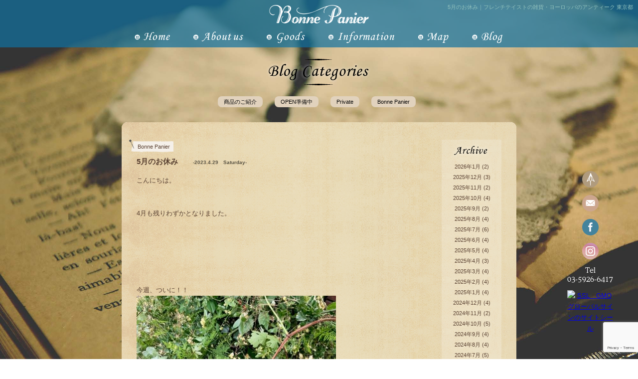

--- FILE ---
content_type: text/html; charset=UTF-8
request_url: https://bonne-panier.com/blog/5%E6%9C%88%E3%81%AE%E3%81%8A%E4%BC%91%E3%81%BF
body_size: 16333
content:
<!DOCTYPE html PUBLIC "-//W3C//DTD XHTML 1.0 Transitional//EN" "http://www.w3.org/TR/xhtml1/DTD/xhtml1-transitional.dtd">
<html xmlns="http://www.w3.org/1999/xhtml">
<head>
<!-- Google tag (gtag.js) -->
<script async src="https://www.googletagmanager.com/gtag/js?id=G-3WVJY70YRN"></script>
<script>
  window.dataLayer = window.dataLayer || [];
  function gtag(){dataLayer.push(arguments);}
  gtag('js', new Date());

  gtag('config', 'G-3WVJY70YRN');
</script>
<meta http-equiv="Content-Type" content="text/html; charset=utf-8" />
<meta name="viewport" content="width=1000">
<meta property="og:description" content="こんにちは。 &nbsp; &nbsp; 4月も残りわずかとなりました。 &nbsp; &nbsp; &nbsp; &nbsp; &nbsp; &nbsp; 今週、ついに！！ 剪定の儀 ( ；∀；) ">
<meta property="og:title" content="5月のお休み">
<meta property="og:url" content="https://bonne-panier.com/blog/5%e6%9c%88%e3%81%ae%e3%81%8a%e4%bc%91%e3%81%bf">
<meta property="og:type" content="article">
<meta property="og:image" content="https://bonne-panier.com/wp-content/uploads/2023/04/IMG_8879-400x533.jpg">
<meta name="description" content="5月のお休み│ボンヌパニエ-Bonne Panier-では、服飾雑貨、インテリア雑貨、キッチン雑貨やアクセサリーなど多種多様なアンティーク雑貨の販売を行っております。ヨーロッパの雑貨店やフリーマーケットから仕入れた１点もののアンティーク商品から、新品の雑貨まで取り揃えております。東京都板橋区大山駅より徒歩２分の所にございます。" />
<meta name="keywords" content="5月のお休み,雑貨,アンティーク,フランス,ヨーロッパ,服飾,インテリア,東京,ボンヌパニエ,Bonne Panier" />
<title>5月のお休み│ボンヌパニエ フランス・ヨーロッパのアンティーク雑貨 東京都</title>
<base href="https://bonne-panier.com/wp-content/themes/pluscloud/">
<link href="style.css" rel="stylesheet" type="text/css" />
<link href="mediaqueries.css" rel="stylesheet" type="text/css" />
<link href="lightbox.css" rel="stylesheet" type="text/css" />
<link href="https://fonts.googleapis.com/css?family=Amiri" rel="stylesheet">
<script type="text/javascript" src="js/smartRollover.js"></script>
<script type="text/javascript" src="js/jquery-1.11.1.min.js"></script>
<script type="text/javascript" src="js/logo.js"></script>
<script type="text/javascript" src="js/height.js"></script>
<script type="text/javascript" src="js/topside.js"></script>
<script type="text/javascript" src="js/waypoints.js"></script>
<script type="text/javascript" src="js/mrgt.js"></script>
<script type="text/javascript" src="js/jquery.fullwindowslider.js"></script>
<script type="text/javascript" src="js/jquery.infinitescroll.js"></script>
<script type="text/javascript" src="js/lightbox-2.6.min.js"></script>
<script>
$(function(){
	$('#slide').fullslide({
		intval: 500,
		speed: 500
	});
});
</script>
<script>
$(function(){
    $('#tct_mrt').infinitescroll({
	loading: {
    finished: undefined,
    finishedMsg: "<em>Congratulations, you've reached the end of the internet.</em>",
    img: "image/load.gif",
    msg: null,
    msgText: "<em>Loading</em>",
　　finishedMsg: 'finished',
    selector: null,
    speed: 'slow',
    start: undefined
  },
	binder: $(window), // used to cache the selector for the element that will be scrolling
	 debug: true,
	 navSelector  : "#pagenext",
            // ナビゲーション要素を指定します。
        nextSelector : "#pagenext a",
            // ナビゲーションの「次へ」の要素を指定します。
	extraScrollPx: 150,
        itemSelector : ".kj_cld_p",
	animate : false
	});
});
</script>
<script type="text/javascript" src="http://maps.googleapis.com/maps/api/js?key=AIzaSyAk0qetInrTeE1biw6OQugRRORXy11GT2g&sensor=true"></script>
 <script type="text/javascript">
      function initialize() {
        var mapOptions = {
          center: new google.maps.LatLng(35.749187, 139.701025),
          zoom: 17,
          mapTypeId: google.maps.MapTypeId.ROADMAP,
        };
        var map = new google.maps.Map(document.getElementById("map_canvas"),
            mapOptions);
		var marker = new google.maps.Marker({
    position: new google.maps.LatLng(35.749187, 139.701025),
    map: map,
icon: "image/map.png",
	title: 'bonne panier'
});
var samplestyle = [
  {
    "stylers": [
      { "hue": "#ff1a00" },
      { "saturation": -53 }
    ]
  },{
    "featureType": "road",
    "stylers": [
      { "saturation": -74 }
    ]
  }
];
var samplestyleOptions = {
    name: "シンプル"
  };
  
  var sampleMapType = new google.maps.StyledMapType(samplestyle, samplestyleOptions);
  map.mapTypes.set('simple', sampleMapType);
  map.setMapTypeId('simple');

      }
</script>
<meta name="google-site-verification" content="i6kB14J17wmNg8oiyPdb4SxyjFkcn-_yZgFdl-O-DQc" />
<meta name='robots' content='max-image-preview:large' />
<link rel="alternate" type="application/rss+xml" title="ボンヌパニエ &raquo; フィード" href="https://bonne-panier.com/feed" />
<script type="text/javascript">
/* <![CDATA[ */
window._wpemojiSettings = {"baseUrl":"https:\/\/s.w.org\/images\/core\/emoji\/14.0.0\/72x72\/","ext":".png","svgUrl":"https:\/\/s.w.org\/images\/core\/emoji\/14.0.0\/svg\/","svgExt":".svg","source":{"concatemoji":"https:\/\/bonne-panier.com\/wp-includes\/js\/wp-emoji-release.min.js?ver=6.4.7"}};
/*! This file is auto-generated */
!function(i,n){var o,s,e;function c(e){try{var t={supportTests:e,timestamp:(new Date).valueOf()};sessionStorage.setItem(o,JSON.stringify(t))}catch(e){}}function p(e,t,n){e.clearRect(0,0,e.canvas.width,e.canvas.height),e.fillText(t,0,0);var t=new Uint32Array(e.getImageData(0,0,e.canvas.width,e.canvas.height).data),r=(e.clearRect(0,0,e.canvas.width,e.canvas.height),e.fillText(n,0,0),new Uint32Array(e.getImageData(0,0,e.canvas.width,e.canvas.height).data));return t.every(function(e,t){return e===r[t]})}function u(e,t,n){switch(t){case"flag":return n(e,"\ud83c\udff3\ufe0f\u200d\u26a7\ufe0f","\ud83c\udff3\ufe0f\u200b\u26a7\ufe0f")?!1:!n(e,"\ud83c\uddfa\ud83c\uddf3","\ud83c\uddfa\u200b\ud83c\uddf3")&&!n(e,"\ud83c\udff4\udb40\udc67\udb40\udc62\udb40\udc65\udb40\udc6e\udb40\udc67\udb40\udc7f","\ud83c\udff4\u200b\udb40\udc67\u200b\udb40\udc62\u200b\udb40\udc65\u200b\udb40\udc6e\u200b\udb40\udc67\u200b\udb40\udc7f");case"emoji":return!n(e,"\ud83e\udef1\ud83c\udffb\u200d\ud83e\udef2\ud83c\udfff","\ud83e\udef1\ud83c\udffb\u200b\ud83e\udef2\ud83c\udfff")}return!1}function f(e,t,n){var r="undefined"!=typeof WorkerGlobalScope&&self instanceof WorkerGlobalScope?new OffscreenCanvas(300,150):i.createElement("canvas"),a=r.getContext("2d",{willReadFrequently:!0}),o=(a.textBaseline="top",a.font="600 32px Arial",{});return e.forEach(function(e){o[e]=t(a,e,n)}),o}function t(e){var t=i.createElement("script");t.src=e,t.defer=!0,i.head.appendChild(t)}"undefined"!=typeof Promise&&(o="wpEmojiSettingsSupports",s=["flag","emoji"],n.supports={everything:!0,everythingExceptFlag:!0},e=new Promise(function(e){i.addEventListener("DOMContentLoaded",e,{once:!0})}),new Promise(function(t){var n=function(){try{var e=JSON.parse(sessionStorage.getItem(o));if("object"==typeof e&&"number"==typeof e.timestamp&&(new Date).valueOf()<e.timestamp+604800&&"object"==typeof e.supportTests)return e.supportTests}catch(e){}return null}();if(!n){if("undefined"!=typeof Worker&&"undefined"!=typeof OffscreenCanvas&&"undefined"!=typeof URL&&URL.createObjectURL&&"undefined"!=typeof Blob)try{var e="postMessage("+f.toString()+"("+[JSON.stringify(s),u.toString(),p.toString()].join(",")+"));",r=new Blob([e],{type:"text/javascript"}),a=new Worker(URL.createObjectURL(r),{name:"wpTestEmojiSupports"});return void(a.onmessage=function(e){c(n=e.data),a.terminate(),t(n)})}catch(e){}c(n=f(s,u,p))}t(n)}).then(function(e){for(var t in e)n.supports[t]=e[t],n.supports.everything=n.supports.everything&&n.supports[t],"flag"!==t&&(n.supports.everythingExceptFlag=n.supports.everythingExceptFlag&&n.supports[t]);n.supports.everythingExceptFlag=n.supports.everythingExceptFlag&&!n.supports.flag,n.DOMReady=!1,n.readyCallback=function(){n.DOMReady=!0}}).then(function(){return e}).then(function(){var e;n.supports.everything||(n.readyCallback(),(e=n.source||{}).concatemoji?t(e.concatemoji):e.wpemoji&&e.twemoji&&(t(e.twemoji),t(e.wpemoji)))}))}((window,document),window._wpemojiSettings);
/* ]]> */
</script>
<style id='wp-emoji-styles-inline-css' type='text/css'>

	img.wp-smiley, img.emoji {
		display: inline !important;
		border: none !important;
		box-shadow: none !important;
		height: 1em !important;
		width: 1em !important;
		margin: 0 0.07em !important;
		vertical-align: -0.1em !important;
		background: none !important;
		padding: 0 !important;
	}
</style>
<link rel='stylesheet' id='wp-block-library-css' href='https://bonne-panier.com/wp-includes/css/dist/block-library/style.min.css?ver=6.4.7' type='text/css' media='all' />
<style id='classic-theme-styles-inline-css' type='text/css'>
/*! This file is auto-generated */
.wp-block-button__link{color:#fff;background-color:#32373c;border-radius:9999px;box-shadow:none;text-decoration:none;padding:calc(.667em + 2px) calc(1.333em + 2px);font-size:1.125em}.wp-block-file__button{background:#32373c;color:#fff;text-decoration:none}
</style>
<style id='global-styles-inline-css' type='text/css'>
body{--wp--preset--color--black: #000000;--wp--preset--color--cyan-bluish-gray: #abb8c3;--wp--preset--color--white: #ffffff;--wp--preset--color--pale-pink: #f78da7;--wp--preset--color--vivid-red: #cf2e2e;--wp--preset--color--luminous-vivid-orange: #ff6900;--wp--preset--color--luminous-vivid-amber: #fcb900;--wp--preset--color--light-green-cyan: #7bdcb5;--wp--preset--color--vivid-green-cyan: #00d084;--wp--preset--color--pale-cyan-blue: #8ed1fc;--wp--preset--color--vivid-cyan-blue: #0693e3;--wp--preset--color--vivid-purple: #9b51e0;--wp--preset--gradient--vivid-cyan-blue-to-vivid-purple: linear-gradient(135deg,rgba(6,147,227,1) 0%,rgb(155,81,224) 100%);--wp--preset--gradient--light-green-cyan-to-vivid-green-cyan: linear-gradient(135deg,rgb(122,220,180) 0%,rgb(0,208,130) 100%);--wp--preset--gradient--luminous-vivid-amber-to-luminous-vivid-orange: linear-gradient(135deg,rgba(252,185,0,1) 0%,rgba(255,105,0,1) 100%);--wp--preset--gradient--luminous-vivid-orange-to-vivid-red: linear-gradient(135deg,rgba(255,105,0,1) 0%,rgb(207,46,46) 100%);--wp--preset--gradient--very-light-gray-to-cyan-bluish-gray: linear-gradient(135deg,rgb(238,238,238) 0%,rgb(169,184,195) 100%);--wp--preset--gradient--cool-to-warm-spectrum: linear-gradient(135deg,rgb(74,234,220) 0%,rgb(151,120,209) 20%,rgb(207,42,186) 40%,rgb(238,44,130) 60%,rgb(251,105,98) 80%,rgb(254,248,76) 100%);--wp--preset--gradient--blush-light-purple: linear-gradient(135deg,rgb(255,206,236) 0%,rgb(152,150,240) 100%);--wp--preset--gradient--blush-bordeaux: linear-gradient(135deg,rgb(254,205,165) 0%,rgb(254,45,45) 50%,rgb(107,0,62) 100%);--wp--preset--gradient--luminous-dusk: linear-gradient(135deg,rgb(255,203,112) 0%,rgb(199,81,192) 50%,rgb(65,88,208) 100%);--wp--preset--gradient--pale-ocean: linear-gradient(135deg,rgb(255,245,203) 0%,rgb(182,227,212) 50%,rgb(51,167,181) 100%);--wp--preset--gradient--electric-grass: linear-gradient(135deg,rgb(202,248,128) 0%,rgb(113,206,126) 100%);--wp--preset--gradient--midnight: linear-gradient(135deg,rgb(2,3,129) 0%,rgb(40,116,252) 100%);--wp--preset--font-size--small: 13px;--wp--preset--font-size--medium: 20px;--wp--preset--font-size--large: 36px;--wp--preset--font-size--x-large: 42px;--wp--preset--spacing--20: 0.44rem;--wp--preset--spacing--30: 0.67rem;--wp--preset--spacing--40: 1rem;--wp--preset--spacing--50: 1.5rem;--wp--preset--spacing--60: 2.25rem;--wp--preset--spacing--70: 3.38rem;--wp--preset--spacing--80: 5.06rem;--wp--preset--shadow--natural: 6px 6px 9px rgba(0, 0, 0, 0.2);--wp--preset--shadow--deep: 12px 12px 50px rgba(0, 0, 0, 0.4);--wp--preset--shadow--sharp: 6px 6px 0px rgba(0, 0, 0, 0.2);--wp--preset--shadow--outlined: 6px 6px 0px -3px rgba(255, 255, 255, 1), 6px 6px rgba(0, 0, 0, 1);--wp--preset--shadow--crisp: 6px 6px 0px rgba(0, 0, 0, 1);}:where(.is-layout-flex){gap: 0.5em;}:where(.is-layout-grid){gap: 0.5em;}body .is-layout-flow > .alignleft{float: left;margin-inline-start: 0;margin-inline-end: 2em;}body .is-layout-flow > .alignright{float: right;margin-inline-start: 2em;margin-inline-end: 0;}body .is-layout-flow > .aligncenter{margin-left: auto !important;margin-right: auto !important;}body .is-layout-constrained > .alignleft{float: left;margin-inline-start: 0;margin-inline-end: 2em;}body .is-layout-constrained > .alignright{float: right;margin-inline-start: 2em;margin-inline-end: 0;}body .is-layout-constrained > .aligncenter{margin-left: auto !important;margin-right: auto !important;}body .is-layout-constrained > :where(:not(.alignleft):not(.alignright):not(.alignfull)){max-width: var(--wp--style--global--content-size);margin-left: auto !important;margin-right: auto !important;}body .is-layout-constrained > .alignwide{max-width: var(--wp--style--global--wide-size);}body .is-layout-flex{display: flex;}body .is-layout-flex{flex-wrap: wrap;align-items: center;}body .is-layout-flex > *{margin: 0;}body .is-layout-grid{display: grid;}body .is-layout-grid > *{margin: 0;}:where(.wp-block-columns.is-layout-flex){gap: 2em;}:where(.wp-block-columns.is-layout-grid){gap: 2em;}:where(.wp-block-post-template.is-layout-flex){gap: 1.25em;}:where(.wp-block-post-template.is-layout-grid){gap: 1.25em;}.has-black-color{color: var(--wp--preset--color--black) !important;}.has-cyan-bluish-gray-color{color: var(--wp--preset--color--cyan-bluish-gray) !important;}.has-white-color{color: var(--wp--preset--color--white) !important;}.has-pale-pink-color{color: var(--wp--preset--color--pale-pink) !important;}.has-vivid-red-color{color: var(--wp--preset--color--vivid-red) !important;}.has-luminous-vivid-orange-color{color: var(--wp--preset--color--luminous-vivid-orange) !important;}.has-luminous-vivid-amber-color{color: var(--wp--preset--color--luminous-vivid-amber) !important;}.has-light-green-cyan-color{color: var(--wp--preset--color--light-green-cyan) !important;}.has-vivid-green-cyan-color{color: var(--wp--preset--color--vivid-green-cyan) !important;}.has-pale-cyan-blue-color{color: var(--wp--preset--color--pale-cyan-blue) !important;}.has-vivid-cyan-blue-color{color: var(--wp--preset--color--vivid-cyan-blue) !important;}.has-vivid-purple-color{color: var(--wp--preset--color--vivid-purple) !important;}.has-black-background-color{background-color: var(--wp--preset--color--black) !important;}.has-cyan-bluish-gray-background-color{background-color: var(--wp--preset--color--cyan-bluish-gray) !important;}.has-white-background-color{background-color: var(--wp--preset--color--white) !important;}.has-pale-pink-background-color{background-color: var(--wp--preset--color--pale-pink) !important;}.has-vivid-red-background-color{background-color: var(--wp--preset--color--vivid-red) !important;}.has-luminous-vivid-orange-background-color{background-color: var(--wp--preset--color--luminous-vivid-orange) !important;}.has-luminous-vivid-amber-background-color{background-color: var(--wp--preset--color--luminous-vivid-amber) !important;}.has-light-green-cyan-background-color{background-color: var(--wp--preset--color--light-green-cyan) !important;}.has-vivid-green-cyan-background-color{background-color: var(--wp--preset--color--vivid-green-cyan) !important;}.has-pale-cyan-blue-background-color{background-color: var(--wp--preset--color--pale-cyan-blue) !important;}.has-vivid-cyan-blue-background-color{background-color: var(--wp--preset--color--vivid-cyan-blue) !important;}.has-vivid-purple-background-color{background-color: var(--wp--preset--color--vivid-purple) !important;}.has-black-border-color{border-color: var(--wp--preset--color--black) !important;}.has-cyan-bluish-gray-border-color{border-color: var(--wp--preset--color--cyan-bluish-gray) !important;}.has-white-border-color{border-color: var(--wp--preset--color--white) !important;}.has-pale-pink-border-color{border-color: var(--wp--preset--color--pale-pink) !important;}.has-vivid-red-border-color{border-color: var(--wp--preset--color--vivid-red) !important;}.has-luminous-vivid-orange-border-color{border-color: var(--wp--preset--color--luminous-vivid-orange) !important;}.has-luminous-vivid-amber-border-color{border-color: var(--wp--preset--color--luminous-vivid-amber) !important;}.has-light-green-cyan-border-color{border-color: var(--wp--preset--color--light-green-cyan) !important;}.has-vivid-green-cyan-border-color{border-color: var(--wp--preset--color--vivid-green-cyan) !important;}.has-pale-cyan-blue-border-color{border-color: var(--wp--preset--color--pale-cyan-blue) !important;}.has-vivid-cyan-blue-border-color{border-color: var(--wp--preset--color--vivid-cyan-blue) !important;}.has-vivid-purple-border-color{border-color: var(--wp--preset--color--vivid-purple) !important;}.has-vivid-cyan-blue-to-vivid-purple-gradient-background{background: var(--wp--preset--gradient--vivid-cyan-blue-to-vivid-purple) !important;}.has-light-green-cyan-to-vivid-green-cyan-gradient-background{background: var(--wp--preset--gradient--light-green-cyan-to-vivid-green-cyan) !important;}.has-luminous-vivid-amber-to-luminous-vivid-orange-gradient-background{background: var(--wp--preset--gradient--luminous-vivid-amber-to-luminous-vivid-orange) !important;}.has-luminous-vivid-orange-to-vivid-red-gradient-background{background: var(--wp--preset--gradient--luminous-vivid-orange-to-vivid-red) !important;}.has-very-light-gray-to-cyan-bluish-gray-gradient-background{background: var(--wp--preset--gradient--very-light-gray-to-cyan-bluish-gray) !important;}.has-cool-to-warm-spectrum-gradient-background{background: var(--wp--preset--gradient--cool-to-warm-spectrum) !important;}.has-blush-light-purple-gradient-background{background: var(--wp--preset--gradient--blush-light-purple) !important;}.has-blush-bordeaux-gradient-background{background: var(--wp--preset--gradient--blush-bordeaux) !important;}.has-luminous-dusk-gradient-background{background: var(--wp--preset--gradient--luminous-dusk) !important;}.has-pale-ocean-gradient-background{background: var(--wp--preset--gradient--pale-ocean) !important;}.has-electric-grass-gradient-background{background: var(--wp--preset--gradient--electric-grass) !important;}.has-midnight-gradient-background{background: var(--wp--preset--gradient--midnight) !important;}.has-small-font-size{font-size: var(--wp--preset--font-size--small) !important;}.has-medium-font-size{font-size: var(--wp--preset--font-size--medium) !important;}.has-large-font-size{font-size: var(--wp--preset--font-size--large) !important;}.has-x-large-font-size{font-size: var(--wp--preset--font-size--x-large) !important;}
.wp-block-navigation a:where(:not(.wp-element-button)){color: inherit;}
:where(.wp-block-post-template.is-layout-flex){gap: 1.25em;}:where(.wp-block-post-template.is-layout-grid){gap: 1.25em;}
:where(.wp-block-columns.is-layout-flex){gap: 2em;}:where(.wp-block-columns.is-layout-grid){gap: 2em;}
.wp-block-pullquote{font-size: 1.5em;line-height: 1.6;}
</style>
<link rel='stylesheet' id='wp-pagenavi-css' href='https://bonne-panier.com/wp-content/plugins/wp-pagenavi/pagenavi-css.css?ver=2.70' type='text/css' media='all' />
<link rel="https://api.w.org/" href="https://bonne-panier.com/wp-json/" /><link rel="EditURI" type="application/rsd+xml" title="RSD" href="https://bonne-panier.com/xmlrpc.php?rsd" />
<meta name="generator" content="WordPress 6.4.7" />
<link rel="canonical" href="https://bonne-panier.com/blog/5%e6%9c%88%e3%81%ae%e3%81%8a%e4%bc%91%e3%81%bf" />
<link rel='shortlink' href='https://bonne-panier.com/?p=46999' />
<link rel="alternate" type="application/json+oembed" href="https://bonne-panier.com/wp-json/oembed/1.0/embed?url=https%3A%2F%2Fbonne-panier.com%2Fblog%2F5%25e6%259c%2588%25e3%2581%25ae%25e3%2581%258a%25e4%25bc%2591%25e3%2581%25bf" />
<link rel="alternate" type="text/xml+oembed" href="https://bonne-panier.com/wp-json/oembed/1.0/embed?url=https%3A%2F%2Fbonne-panier.com%2Fblog%2F5%25e6%259c%2588%25e3%2581%25ae%25e3%2581%258a%25e4%25bc%2591%25e3%2581%25bf&#038;format=xml" />
<link rel="icon" href="https://bonne-panier.com/wp-content/uploads/2024/01/cropped-favicon-32x32.jpg" sizes="32x32" />
<link rel="icon" href="https://bonne-panier.com/wp-content/uploads/2024/01/cropped-favicon-192x192.jpg" sizes="192x192" />
<link rel="apple-touch-icon" href="https://bonne-panier.com/wp-content/uploads/2024/01/cropped-favicon-180x180.jpg" />
<meta name="msapplication-TileImage" content="https://bonne-panier.com/wp-content/uploads/2024/01/cropped-favicon-270x270.jpg" />
<script>
  (function(i,s,o,g,r,a,m){i['GoogleAnalyticsObject']=r;i[r]=i[r]||function(){
  (i[r].q=i[r].q||[]).push(arguments)},i[r].l=1*new Date();a=s.createElement(o),
  m=s.getElementsByTagName(o)[0];a.async=1;a.src=g;m.parentNode.insertBefore(a,m)
  })(window,document,'script','//www.google-analytics.com/analytics.js','ga');

  ga('create', 'UA-58536984-1', 'auto');
  ga('send', 'pageview');

</script>
</head>

<body id="top" onload="initialize()">
<div id="fb-root"></div>
<script>(function(d, s, id) {
  var js, fjs = d.getElementsByTagName(s)[0];
  if (d.getElementById(id)) return;
  js = d.createElement(s); js.id = id;
  js.src = "//connect.facebook.net/ja_JP/sdk.js#xfbml=1&appId=120895891414510&version=v2.0";
  fjs.parentNode.insertBefore(js, fjs);
}(document, 'script', 'facebook-jssdk'));</script>
<div id="sp-header">
  <img class="logo" src="image/tn_logo.png" alt="ボンヌ パニエ">
  <a class="sp-menu-btn" href="">
    <span class="line1"></span>
    <span class="line2"></span>
    <span class="line3"></span>
  </a>
  <div class="clearfix"></div>
  <nav class="sp-menu">
    <ul>
      <li><a href="https://bonne-panier.com"><img src="image/tn_01_off.png" alt="HOME"></a></li>
      <li><a href="https://bonne-panier.com/about"><img src="image/tn_02_off.png" alt="About us"></a></li>
      <li><a href="https://bonne-panier.com/goods"><img src="image/tn_03_off.png" alt="Goods"></a></li>
      <li><a href="https://bonne-panier.com/information"><img src="image/tn_04_off.png" alt="Information"></a></li>
      <li><a href="https://bonne-panier.com/map"><img src="image/tn_05_off.png" alt="Map"></a></li>
      <li><a href="https://bonne-panier.com/blog"><img src="image/tn_06_off.png" alt="Blog"></a></li>
      <li class="btn-area">
        <a href="https://bonne-panier.com/mail"><img src="image/mail.png" alt="Mail"></a>
        <a href="https://www.facebook.com/pages/Bonne-Panier/1501009216811781" target="_blank"><img src="image/tofacebook.png" alt="facebook"></a>
        <a href="https://www.instagram.com/bonne_panier/" target="_blank"><img src="image/inst.png" alt="instagram"></a>
      </li>
      <li class="tel"><a href="tel:0359266417">Tel 03-5926-6417</a></li>
    </ul>
  </nav>
</div>
<script>
  jQuery(function(){
    function mypreload() {
      for(var i = 0; i< arguments.length; i++){
        $("<img>").attr("src", arguments[i]);
      }
    }
    mypreload('https://bonne-panier.com/wp-content/themes/pluscloud/image/tn_01_on.png',
    'https://bonne-panier.com/wp-content/themes/pluscloud/image/tn_02_on.png',
    'https://bonne-panier.com/wp-content/themes/pluscloud/image/tn_03_on.png',
    'https://bonne-panier.com/wp-content/themes/pluscloud/image/tn_04_on.png',
    'https://bonne-panier.com/wp-content/themes/pluscloud/image/tn_05_on.png',
    'https://bonne-panier.com/wp-content/themes/pluscloud/image/tn_06_on.png');
    
    $('.sp-menu-btn').on('click',function(){
      $(this).toggleClass('active');
      $('.sp-menu').slideToggle();
      return false;
    });
  });
</script>
<img class="bg" src="image/ranbg09.jpg" />
<!-- /header.php -->
<div id="third">

<!-- sidebar.php start -->
<div id="unav">
<h1 class="ksu_mds">5月のお休み｜フレンチテイストの雑貨・ヨーロッパのアンティーク 東京都</h1>
<div id="tn_logo"><img src="image/tn_logo.png" width="200" height="47" alt="ボンヌパニエ"/></div>
<ul id="tni_nav">
<li id="tni_01"><a href="https://bonne-panier.com"><img src="image/tn_01_off.png" width="71" height="30" alt="ホーム"/></a></li>
<li id="tni_02"><a href="https://bonne-panier.com/about"><img src="image/tn_02_off.png" width="100" height="30" alt="ボンヌパニエについて"/></a></li>
<li id="tni_03"><a href="https://bonne-panier.com/goods"><img src="image/tn_03_off.png" width="77" height="29" alt="グッズ"/></a></li>
<li id="tni_04"><a href="https://bonne-panier.com/information"><img src="image/tn_04_off.png" width="133" height="30" alt="インフォメーション"/></a></li>
<li id="tni_05"><a href="https://bonne-panier.com/map"><img src="image/tn_05_off.png" width="61" height="30" alt="地図"/></a></li>
<li id="tni_06"><a href="https://bonne-panier.com/blog"><img src="image/tn_06_off.png" width="61" height="29" alt="ブログ"/></a></li>
</ul>
<div class="clear"></div>
<!--tnav unav end--></div>
<!-- /sidebar.php -->
<div id="Ucontn">
<div id="utop_p">

<div id="u_catnm"><img src="image/log_cat_bg.png" width="210" height="58" alt="ボンヌパニエ ブログ"/></div>
<ul id="u_catlst" class="clearfix">	<li class="cat-item cat-item-9"><a href="https://bonne-panier.com/btype/official">商品のご紹介</a>
</li>
	<li class="cat-item cat-item-10"><a href="https://bonne-panier.com/btype/upcoming">OPEN準備中</a>
</li>
	<li class="cat-item cat-item-19"><a href="https://bonne-panier.com/btype/private">Private</a>
</li>
	<li class="cat-item cat-item-18"><a href="https://bonne-panier.com/btype/bonne-panier">Bonne Panier</a>
</li>
</ul>

<div class="clear"></div>
<!--utop_p end--></div>

<div id="log_wrap">
<div><img src="image/log_tp.png" width="792" height="15" /></div>
<div id="logc_bg">

<div id="logcb_lef">

<div class="logcat">
<span>Bonne Panier</span></div><div class="clear"></div>

<h2 class="slogtle">5月のお休み<span class="slogday">-2023.4.29　Saturday-</span></h2>


<div class="log_conte single-blog"><p>こんにちは。</p>
<p>&nbsp;</p>
<p>&nbsp;</p>
<p>4月も残りわずかとなりました。</p>
<p>&nbsp;</p>
<p>&nbsp;</p>
<p>&nbsp;</p>
<p>&nbsp;</p>
<p>&nbsp;</p>
<p>&nbsp;</p>
<p>今週、ついに！！</p>
<p><a href="https://bonne-panier.com/wp-content/uploads/2023/04/IMG_8879.jpg"><img fetchpriority="high" decoding="async" class="alignnone size-medium wp-image-47001" src="https://bonne-panier.com/wp-content/uploads/2023/04/IMG_8879-400x533.jpg" alt="IMG_8879" width="400" height="533" srcset="https://bonne-panier.com/wp-content/uploads/2023/04/IMG_8879-400x533.jpg 400w, https://bonne-panier.com/wp-content/uploads/2023/04/IMG_8879-349x466.jpg 349w, https://bonne-panier.com/wp-content/uploads/2023/04/IMG_8879.jpg 750w" sizes="(max-width: 400px) 100vw, 400px" /></a></p>
<p>剪定の儀<img decoding="async" style="margin-left: 3px; margin-right: 3px; vertical-align: middle;" src="https://bonne-panier.com/wp-content/plugins/typepad-emoji-for-tinymce/icons/09/hairsalon.gif" alt="" width="16" height="16" /> ( ；∀；)</p>
<p>&nbsp;</p>
<p>&nbsp;</p>
<p>&nbsp;</p>
<p>&nbsp;</p>
<p>&nbsp;</p>
<p>&nbsp;</p>
<p>&nbsp;</p>
<p>脚立にのぼって</p>
<p>お隣のお姉さんが枝を切ってくれてます<img decoding="async" style="margin-left: 3px; margin-right: 3px; vertical-align: middle;" src="https://bonne-panier.com/wp-content/plugins/typepad-emoji-for-tinymce/icons/09/hairsalon.gif" alt="" width="16" height="16" /></p>
<p><a href="https://bonne-panier.com/wp-content/uploads/2023/04/IMG_8873.jpg"><img decoding="async" class="alignnone size-medium wp-image-47000" src="https://bonne-panier.com/wp-content/uploads/2023/04/IMG_8873-400x533.jpg" alt="IMG_8873" width="400" height="533" srcset="https://bonne-panier.com/wp-content/uploads/2023/04/IMG_8873-400x533.jpg 400w, https://bonne-panier.com/wp-content/uploads/2023/04/IMG_8873-349x466.jpg 349w, https://bonne-panier.com/wp-content/uploads/2023/04/IMG_8873.jpg 480w" sizes="(max-width: 400px) 100vw, 400px" /></a></p>
<p>ありがとーっっ(≧◇≦)</p>
<p>&nbsp;</p>
<p>&nbsp;</p>
<p>&nbsp;</p>
<p>&nbsp;</p>
<p>&nbsp;</p>
<p>&nbsp;</p>
<p>&nbsp;</p>
<p>&nbsp;</p>
<p>切り落とされたアイビーを拾って</p>
<p><a href="https://bonne-panier.com/wp-content/uploads/2023/04/IMG_8871.jpg"><img loading="lazy" decoding="async" class="alignnone size-medium wp-image-47002" src="https://bonne-panier.com/wp-content/uploads/2023/04/IMG_8871-400x491.jpg" alt="IMG_8871" width="400" height="491" srcset="https://bonne-panier.com/wp-content/uploads/2023/04/IMG_8871-400x491.jpg 400w, https://bonne-panier.com/wp-content/uploads/2023/04/IMG_8871-379x466.jpg 379w, https://bonne-panier.com/wp-content/uploads/2023/04/IMG_8871.jpg 768w" sizes="(max-width: 400px) 100vw, 400px" /></a></p>
<p>&nbsp;</p>
<p>&nbsp;</p>
<p>&nbsp;</p>
<p>&nbsp;</p>
<p>&nbsp;</p>
<p>&nbsp;</p>
<p>&nbsp;</p>
<p>&nbsp;</p>
<p>お店に飾りました</p>
<p><a href="https://bonne-panier.com/wp-content/uploads/2023/04/IMG_8877.jpg"><img loading="lazy" decoding="async" class="alignnone size-medium wp-image-47003" src="https://bonne-panier.com/wp-content/uploads/2023/04/IMG_8877-400x511.jpg" alt="IMG_8877" width="400" height="511" srcset="https://bonne-panier.com/wp-content/uploads/2023/04/IMG_8877-400x511.jpg 400w, https://bonne-panier.com/wp-content/uploads/2023/04/IMG_8877-364x466.jpg 364w, https://bonne-panier.com/wp-content/uploads/2023/04/IMG_8877.jpg 480w" sizes="(max-width: 400px) 100vw, 400px" /></a></p>
<p>捨てちゃうのはもったいないもん</p>
<p>&nbsp;</p>
<p>&nbsp;</p>
<p>&nbsp;</p>
<p>&nbsp;</p>
<p>&nbsp;</p>
<p>&nbsp;</p>
<p>&nbsp;</p>
<p>&nbsp;</p>
<p>毎日こんなで&#8230;</p>
<p><a href="https://bonne-panier.com/wp-content/uploads/2023/04/IMG_8833.jpg"><img loading="lazy" decoding="async" class="alignnone size-medium wp-image-47004" src="https://bonne-panier.com/wp-content/uploads/2023/04/IMG_8833-400x533.jpg" alt="IMG_8833" width="400" height="533" srcset="https://bonne-panier.com/wp-content/uploads/2023/04/IMG_8833-400x533.jpg 400w, https://bonne-panier.com/wp-content/uploads/2023/04/IMG_8833-349x466.jpg 349w, https://bonne-panier.com/wp-content/uploads/2023/04/IMG_8833.jpg 600w" sizes="(max-width: 400px) 100vw, 400px" /></a></p>
<p>朝の掃き掃除が大変だったので</p>
<p>&nbsp;</p>
<p>&nbsp;</p>
<p>&nbsp;</p>
<p>&nbsp;</p>
<p>&nbsp;</p>
<p>&nbsp;</p>
<p>&nbsp;</p>
<p>&nbsp;</p>
<p>大きなチリトリ貸してくれて(^-^;</p>
<p><a href="https://bonne-panier.com/wp-content/uploads/2023/04/IMG_8849.jpg"><img loading="lazy" decoding="async" class="alignnone size-medium wp-image-47005" src="https://bonne-panier.com/wp-content/uploads/2023/04/IMG_8849-400x533.jpg" alt="IMG_8849" width="400" height="533" srcset="https://bonne-panier.com/wp-content/uploads/2023/04/IMG_8849-400x533.jpg 400w, https://bonne-panier.com/wp-content/uploads/2023/04/IMG_8849-349x466.jpg 349w, https://bonne-panier.com/wp-content/uploads/2023/04/IMG_8849.jpg 600w" sizes="(max-width: 400px) 100vw, 400px" /></a></p>
<p>落ちた花びらの山</p>
<p>&nbsp;</p>
<p>毎日これが何杯も&#8230;(^▽^;)</p>
<p>&nbsp;</p>
<p>&nbsp;</p>
<p>&nbsp;</p>
<p>&nbsp;</p>
<p>&nbsp;</p>
<p>&nbsp;</p>
<p>&nbsp;</p>
<p>月・火と2日にわたって</p>
<p>剪定はつづき</p>
<p><a href="https://bonne-panier.com/wp-content/uploads/2023/04/CDE4C393-.jpg"><img loading="lazy" decoding="async" class="alignnone size-medium wp-image-47006" src="https://bonne-panier.com/wp-content/uploads/2023/04/CDE4C393--400x500.jpg" alt="CDE4C393-" width="400" height="500" srcset="https://bonne-panier.com/wp-content/uploads/2023/04/CDE4C393--400x500.jpg 400w, https://bonne-panier.com/wp-content/uploads/2023/04/CDE4C393--372x466.jpg 372w, https://bonne-panier.com/wp-content/uploads/2023/04/CDE4C393-.jpg 800w" sizes="(max-width: 400px) 100vw, 400px" /></a></p>
<p>こんなに枝が落とされました<img loading="lazy" decoding="async" style="margin-left: 3px; margin-right: 3px; vertical-align: middle;" src="https://bonne-panier.com/wp-content/plugins/typepad-emoji-for-tinymce/icons/06/heart03.gif" alt="" width="16" height="16" /></p>
<p>&nbsp;</p>
<p>&nbsp;</p>
<p>&nbsp;</p>
<p>寂しいけど、</p>
<p>来年またキレイに咲くためには</p>
<p>必要な儀式なのですよ。。。ね (´-｀*)</p>
<p>&nbsp;</p>
<p>&nbsp;</p>
<p>&nbsp;</p>
<p>&nbsp;</p>
<p>&nbsp;</p>
<p>&nbsp;</p>
<p>&nbsp;</p>
<p>&nbsp;</p>
<p>ちょっと恥ずかしいぐらい(^^;</p>
<p>玄関の上も こんなにスッキリ</p>
<p><a href="https://bonne-panier.com/wp-content/uploads/2023/04/IMG_9059.jpg"><img loading="lazy" decoding="async" class="alignnone size-medium wp-image-47007" src="https://bonne-panier.com/wp-content/uploads/2023/04/IMG_9059-373x600.jpg" alt="IMG_9059" width="373" height="600" srcset="https://bonne-panier.com/wp-content/uploads/2023/04/IMG_9059-373x600.jpg 373w, https://bonne-panier.com/wp-content/uploads/2023/04/IMG_9059-290x466.jpg 290w, https://bonne-panier.com/wp-content/uploads/2023/04/IMG_9059.jpg 623w" sizes="(max-width: 373px) 100vw, 373px" /></a></p>
<p>桜吹雪ならぬ</p>
<p>モッコウバラの吹雪がひらひら～</p>
<p>&nbsp;</p>
<p>屋根の上から舞い散ります</p>
<p>&nbsp;</p>
<p>&nbsp;</p>
<p>&nbsp;</p>
<p>&nbsp;</p>
<p>&nbsp;</p>
<p>&nbsp;</p>
<p>&nbsp;</p>
<p>モッコウバラの館</p>
<p>今年もありがとー♡</p>
<p><a href="https://bonne-panier.com/wp-content/uploads/2023/04/IMG_7813.jpg"><img loading="lazy" decoding="async" class="alignnone size-medium wp-image-46657" src="https://bonne-panier.com/wp-content/uploads/2023/04/IMG_7813-400x533.jpg" alt="IMG_7813" width="400" height="533" srcset="https://bonne-panier.com/wp-content/uploads/2023/04/IMG_7813-400x533.jpg 400w, https://bonne-panier.com/wp-content/uploads/2023/04/IMG_7813-349x466.jpg 349w, https://bonne-panier.com/wp-content/uploads/2023/04/IMG_7813.jpg 750w" sizes="(max-width: 400px) 100vw, 400px" /></a></p>
<p>来年また元気で会えますように<img loading="lazy" decoding="async" style="margin-left: 3px; margin-right: 3px; vertical-align: middle;" src="https://bonne-panier.com/wp-content/plugins/typepad-emoji-for-tinymce/icons/09/shine.gif" alt="" width="16" height="16" /></p>
<p>&nbsp;</p>
<p>&nbsp;</p>
<p>&nbsp;</p>
<p>&nbsp;</p>
<p>&nbsp;</p>
<p>&nbsp;</p>
<p>&nbsp;</p>
<p>お隣のお姉さんにいただいた</p>
<p>紫陽花♡</p>
<p><a href="https://bonne-panier.com/wp-content/uploads/2023/04/IMG_8905.jpg"><img loading="lazy" decoding="async" class="alignnone size-medium wp-image-46994" src="https://bonne-panier.com/wp-content/uploads/2023/04/IMG_8905-400x533.jpg" alt="IMG_8905" width="400" height="533" srcset="https://bonne-panier.com/wp-content/uploads/2023/04/IMG_8905-400x533.jpg 400w, https://bonne-panier.com/wp-content/uploads/2023/04/IMG_8905-349x466.jpg 349w, https://bonne-panier.com/wp-content/uploads/2023/04/IMG_8905.jpg 750w" sizes="(max-width: 400px) 100vw, 400px" /></a></p>
<p>きれい～<img loading="lazy" decoding="async" style="margin-left: 3px; margin-right: 3px; vertical-align: middle;" src="https://bonne-panier.com/wp-content/plugins/typepad-emoji-for-tinymce/icons/09/shine.gif" alt="" width="16" height="16" /></p>
<p>&nbsp;</p>
<p>&nbsp;</p>
<p>&nbsp;</p>
<p>『落ちちゃったから水にでも浮かべて！』って</p>
<p>もらって ラッキー<img loading="lazy" decoding="async" style="margin-left: 3px; margin-right: 3px; vertical-align: middle;" src="https://bonne-panier.com/wp-content/plugins/typepad-emoji-for-tinymce/icons/09/note.gif" alt="" width="16" height="16" />って思ったけど</p>
<p>&nbsp;</p>
<p>&nbsp;</p>
<p>モッコウバラが無くなって</p>
<p>寂しくなっちゃったから？</p>
<p>&nbsp;</p>
<p>慰めにくれたのかな。。。？ (*^^*)</p>
<p>&nbsp;</p>
<p>&nbsp;</p>
<p>&nbsp;</p>
<p>&nbsp;</p>
<p>&nbsp;</p>
<p>&nbsp;</p>
<p>&nbsp;</p>
<p>とってもキレイで</p>
<p>癒されてます<img loading="lazy" decoding="async" style="margin-left: 3px; margin-right: 3px; vertical-align: middle;" src="https://bonne-panier.com/wp-content/plugins/typepad-emoji-for-tinymce/icons/06/heart04.gif" alt="" width="16" height="16" /></p>
<p><a href="https://bonne-panier.com/wp-content/uploads/2023/04/IMG_8900.jpg"><img loading="lazy" decoding="async" class="alignnone size-medium wp-image-47008" src="https://bonne-panier.com/wp-content/uploads/2023/04/IMG_8900-400x508.jpg" alt="IMG_8900" width="400" height="508" srcset="https://bonne-panier.com/wp-content/uploads/2023/04/IMG_8900-400x508.jpg 400w, https://bonne-panier.com/wp-content/uploads/2023/04/IMG_8900-366x466.jpg 366w, https://bonne-panier.com/wp-content/uploads/2023/04/IMG_8900.jpg 768w" sizes="(max-width: 400px) 100vw, 400px" /></a></p>
<p>ありがとう<img loading="lazy" decoding="async" style="margin-left: 3px; margin-right: 3px; vertical-align: middle;" src="https://bonne-panier.com/wp-content/plugins/typepad-emoji-for-tinymce/icons/07/confident.gif" alt="" width="16" height="16" /></p>
<p>&nbsp;</p>
<p>&nbsp;</p>
<p>&nbsp;</p>
<p>&nbsp;</p>
<p>&nbsp;</p>
<p>&nbsp;</p>
<p>&nbsp;</p>
<p>めちゃ肌寒い日があったり</p>
<p><a href="https://bonne-panier.com/wp-content/uploads/2023/04/IMG_9062.jpg"><img loading="lazy" decoding="async" class="alignnone size-medium wp-image-47009" src="https://bonne-panier.com/wp-content/uploads/2023/04/IMG_9062-400x407.jpg" alt="IMG_9062" width="400" height="407" srcset="https://bonne-panier.com/wp-content/uploads/2023/04/IMG_9062-400x407.jpg 400w, https://bonne-panier.com/wp-content/uploads/2023/04/IMG_9062-457x466.jpg 457w, https://bonne-panier.com/wp-content/uploads/2023/04/IMG_9062.jpg 955w" sizes="(max-width: 400px) 100vw, 400px" /></a></p>
<p>思わずストールを巻く2人</p>
<p>&nbsp;</p>
<p>1枚あると便利です！<img loading="lazy" decoding="async" style="margin-left: 3px; margin-right: 3px; vertical-align: middle;" src="https://bonne-panier.com/wp-content/plugins/typepad-emoji-for-tinymce/icons/07/wink.gif" alt="" width="16" height="16" /></p>
<p>&nbsp;</p>
<p>&nbsp;</p>
<p>&nbsp;</p>
<p>&nbsp;</p>
<p>&nbsp;</p>
<p>&nbsp;</p>
<p>&nbsp;</p>
<p>&nbsp;</p>
<p>今日は気温も上昇して</p>
<p>半袖出しました</p>
<p><a href="https://bonne-panier.com/wp-content/uploads/2023/04/IMG_9013.jpg"><img loading="lazy" decoding="async" class="alignnone size-medium wp-image-47010" src="https://bonne-panier.com/wp-content/uploads/2023/04/IMG_9013-400x549.jpg" alt="IMG_9013" width="400" height="549" srcset="https://bonne-panier.com/wp-content/uploads/2023/04/IMG_9013-400x549.jpg 400w, https://bonne-panier.com/wp-content/uploads/2023/04/IMG_9013-339x466.jpg 339w, https://bonne-panier.com/wp-content/uploads/2023/04/IMG_9013.jpg 466w" sizes="(max-width: 400px) 100vw, 400px" /></a></p>
<p>新作のドッキングワンピ</p>
<p>&nbsp;</p>
<p>&nbsp;</p>
<p>&nbsp;</p>
<p>&nbsp;</p>
<p>&nbsp;</p>
<p>&nbsp;</p>
<p>リネン×コットンの切替OP</p>
<p><a href="https://bonne-panier.com/wp-content/uploads/2023/04/IMG_9015.jpg"><img loading="lazy" decoding="async" class="alignnone size-medium wp-image-47011" src="https://bonne-panier.com/wp-content/uploads/2023/04/IMG_9015-400x562.jpg" alt="IMG_9015" width="400" height="562" srcset="https://bonne-panier.com/wp-content/uploads/2023/04/IMG_9015-400x562.jpg 400w, https://bonne-panier.com/wp-content/uploads/2023/04/IMG_9015-331x466.jpg 331w, https://bonne-panier.com/wp-content/uploads/2023/04/IMG_9015.jpg 567w" sizes="(max-width: 400px) 100vw, 400px" /></a></p>
<p>完売してしまっていた白OPも</p>
<p>再入荷しました！</p>
<p>&nbsp;</p>
<p>&nbsp;</p>
<p>&nbsp;</p>
<p>&nbsp;</p>
<p>&nbsp;</p>
<p>&nbsp;</p>
<p>&nbsp;</p>
<p>&nbsp;</p>
<p>リネン人気です<img loading="lazy" decoding="async" style="margin-left: 3px; margin-right: 3px; vertical-align: middle;" src="https://bonne-panier.com/wp-content/plugins/typepad-emoji-for-tinymce/icons/04/heart.gif" alt="" width="16" height="16" /></p>
<p><a href="https://bonne-panier.com/wp-content/uploads/2023/04/IMG_9061.jpg"><img loading="lazy" decoding="async" class="alignnone size-medium wp-image-47012" src="https://bonne-panier.com/wp-content/uploads/2023/04/IMG_9061-400x571.jpg" alt="IMG_9061" width="400" height="571" srcset="https://bonne-panier.com/wp-content/uploads/2023/04/IMG_9061-400x571.jpg 400w, https://bonne-panier.com/wp-content/uploads/2023/04/IMG_9061-326x466.jpg 326w, https://bonne-panier.com/wp-content/uploads/2023/04/IMG_9061.jpg 700w" sizes="(max-width: 400px) 100vw, 400px" /></a></p>
<p>お仕事中なんだって<img loading="lazy" decoding="async" style="margin-left: 3px; margin-right: 3px; vertical-align: middle;" src="https://bonne-panier.com/wp-content/plugins/typepad-emoji-for-tinymce/icons/07/happy02.gif" alt="" width="16" height="16" /></p>
<p>お客さまセレクト♡</p>
<p>&nbsp;</p>
<p>&nbsp;</p>
<p>&nbsp;</p>
<p>&nbsp;</p>
<p>&nbsp;</p>
<p>&nbsp;</p>
<p>&nbsp;</p>
<p>リネンパンツは</p>
<p>グリーンをセレクト<img loading="lazy" decoding="async" style="margin-left: 3px; margin-right: 3px; vertical-align: middle;" src="https://bonne-panier.com/wp-content/plugins/typepad-emoji-for-tinymce/icons/04/club.gif" alt="" width="16" height="16" /></p>
<p><a href="https://bonne-panier.com/wp-content/uploads/2023/04/IMG_8851.jpg"><img loading="lazy" decoding="async" class="alignnone size-medium wp-image-47014" src="https://bonne-panier.com/wp-content/uploads/2023/04/IMG_8851-400x527.jpg" alt="IMG_8851" width="400" height="527" srcset="https://bonne-panier.com/wp-content/uploads/2023/04/IMG_8851-400x527.jpg 400w, https://bonne-panier.com/wp-content/uploads/2023/04/IMG_8851-353x466.jpg 353w, https://bonne-panier.com/wp-content/uploads/2023/04/IMG_8851.jpg 754w" sizes="(max-width: 400px) 100vw, 400px" /></a></p>
<p>根強い人気のリラックスパンツ</p>
<p>&nbsp;</p>
<p>&nbsp;</p>
<p>&nbsp;</p>
<p>&nbsp;</p>
<p>&nbsp;</p>
<p>&nbsp;</p>
<p>&nbsp;</p>
<p>&nbsp;</p>
<p>『着て帰ります』いただきましたー<img loading="lazy" decoding="async" style="margin-left: 3px; margin-right: 3px; vertical-align: middle;" src="https://bonne-panier.com/wp-content/plugins/typepad-emoji-for-tinymce/icons/07/happy02.gif" alt="" width="16" height="16" /></p>
<p><a href="https://bonne-panier.com/wp-content/uploads/2023/04/IMG_9063.jpg"><img loading="lazy" decoding="async" class="alignnone size-medium wp-image-47013" src="https://bonne-panier.com/wp-content/uploads/2023/04/IMG_9063-400x536.jpg" alt="IMG_9063" width="400" height="536" srcset="https://bonne-panier.com/wp-content/uploads/2023/04/IMG_9063-400x536.jpg 400w, https://bonne-panier.com/wp-content/uploads/2023/04/IMG_9063-347x466.jpg 347w, https://bonne-panier.com/wp-content/uploads/2023/04/IMG_9063.jpg 746w" sizes="(max-width: 400px) 100vw, 400px" /></a></p>
<p>緑に映えますね！<img loading="lazy" decoding="async" style="margin-left: 3px; margin-right: 3px; vertical-align: middle;" src="https://bonne-panier.com/wp-content/plugins/typepad-emoji-for-tinymce/icons/10/clover.gif" alt="" width="16" height="16" /></p>
<p>&nbsp;</p>
<p>ワンピとのバランスも いいカンジ！<img loading="lazy" decoding="async" style="margin-left: 3px; margin-right: 3px; vertical-align: middle;" src="https://bonne-panier.com/wp-content/plugins/typepad-emoji-for-tinymce/icons/04/good.gif" alt="" width="16" height="16" /></p>
<p>&nbsp;</p>
<p>&nbsp;</p>
<p>&nbsp;</p>
<p>&nbsp;</p>
<p>&nbsp;</p>
<p>&nbsp;</p>
<p>&nbsp;</p>
<p>&nbsp;</p>
<p>リネンもコットンも<img loading="lazy" decoding="async" style="margin-left: 3px; margin-right: 3px; vertical-align: middle;" src="https://bonne-panier.com/wp-content/plugins/typepad-emoji-for-tinymce/icons/09/notes.gif" alt="" width="16" height="16" /></p>
<p><a href="https://bonne-panier.com/wp-content/uploads/2023/04/IMG_9064.jpg"><img loading="lazy" decoding="async" class="alignnone size-medium wp-image-47016" src="https://bonne-panier.com/wp-content/uploads/2023/04/IMG_9064-400x400.jpg" alt="IMG_9064" width="400" height="400" srcset="https://bonne-panier.com/wp-content/uploads/2023/04/IMG_9064-400x400.jpg 400w, https://bonne-panier.com/wp-content/uploads/2023/04/IMG_9064-150x150.jpg 150w, https://bonne-panier.com/wp-content/uploads/2023/04/IMG_9064-466x466.jpg 466w, https://bonne-panier.com/wp-content/uploads/2023/04/IMG_9064.jpg 640w" sizes="(max-width: 400px) 100vw, 400px" /></a></p>
<p>お客さまセレクト♡</p>
<p>&nbsp;</p>
<p>&nbsp;</p>
<p>&nbsp;</p>
<p>お写真いただけておりませんが</p>
<p>気温差があるせいか</p>
<p>調節が出来るカーディガンが</p>
<p>お嫁入り続々(^-^)</p>
<p>&nbsp;</p>
<p>&nbsp;</p>
<p>&nbsp;</p>
<p>&nbsp;</p>
<p>&nbsp;</p>
<p>&nbsp;</p>
<p>&nbsp;</p>
<p>レース編みのニットも</p>
<p><a href="https://bonne-panier.com/wp-content/uploads/2023/04/IMG_9067.jpg"><img loading="lazy" decoding="async" class="alignnone size-medium wp-image-47017" src="https://bonne-panier.com/wp-content/uploads/2023/04/IMG_9067-400x590.jpg" alt="IMG_9067" width="400" height="590" srcset="https://bonne-panier.com/wp-content/uploads/2023/04/IMG_9067-400x590.jpg 400w, https://bonne-panier.com/wp-content/uploads/2023/04/IMG_9067-315x466.jpg 315w, https://bonne-panier.com/wp-content/uploads/2023/04/IMG_9067.jpg 677w" sizes="(max-width: 400px) 100vw, 400px" /></a></p>
<p>人気急上昇<img loading="lazy" decoding="async" style="margin-left: 3px; margin-right: 3px; vertical-align: middle;" src="https://bonne-panier.com/wp-content/plugins/typepad-emoji-for-tinymce/icons/10/up.gif" alt="" width="16" height="16" /></p>
<p>&nbsp;</p>
<p>全色まんべんなく人気で</p>
<p>追加入荷しました(^-^)/</p>
<p>&nbsp;</p>
<p>&nbsp;</p>
<p>&nbsp;</p>
<p>&nbsp;</p>
<p>&nbsp;</p>
<p>&nbsp;</p>
<p>&nbsp;</p>
<p>カラフル・フルーツ</p>
<p><a href="https://bonne-panier.com/wp-content/uploads/2023/04/IMG_8864.jpg"><img loading="lazy" decoding="async" class="alignnone size-medium wp-image-47018" src="https://bonne-panier.com/wp-content/uploads/2023/04/IMG_8864-400x533.jpg" alt="IMG_8864" width="400" height="533" srcset="https://bonne-panier.com/wp-content/uploads/2023/04/IMG_8864-400x533.jpg 400w, https://bonne-panier.com/wp-content/uploads/2023/04/IMG_8864-349x466.jpg 349w, https://bonne-panier.com/wp-content/uploads/2023/04/IMG_8864.jpg 480w" sizes="(max-width: 400px) 100vw, 400px" /></a></p>
<p>&nbsp;</p>
<p>&nbsp;</p>
<p>&nbsp;</p>
<p>&nbsp;</p>
<p>&nbsp;</p>
<p>&nbsp;</p>
<p>&nbsp;</p>
<p>&nbsp;</p>
<p>&nbsp;</p>
<p>プレゼントに<img loading="lazy" decoding="async" style="margin-left: 3px; margin-right: 3px; vertical-align: middle;" src="https://bonne-panier.com/wp-content/plugins/typepad-emoji-for-tinymce/icons/04/present.gif" alt="" width="16" height="16" /></p>
<p><a href="https://bonne-panier.com/wp-content/uploads/2023/04/IMG_8866.jpg"><img loading="lazy" decoding="async" class="alignnone size-medium wp-image-47019" src="https://bonne-panier.com/wp-content/uploads/2023/04/IMG_8866-400x533.jpg" alt="IMG_8866" width="400" height="533" srcset="https://bonne-panier.com/wp-content/uploads/2023/04/IMG_8866-400x533.jpg 400w, https://bonne-panier.com/wp-content/uploads/2023/04/IMG_8866-349x466.jpg 349w, https://bonne-panier.com/wp-content/uploads/2023/04/IMG_8866.jpg 480w" sizes="(max-width: 400px) 100vw, 400px" /></a></p>
<p>&nbsp;</p>
<p>&nbsp;</p>
<p>&nbsp;</p>
<p>&nbsp;</p>
<p>&nbsp;</p>
<p>&nbsp;</p>
<p>&nbsp;</p>
<p>&nbsp;</p>
<p>&nbsp;</p>
<p>『どれにしよー』</p>
<p><a href="https://bonne-panier.com/wp-content/uploads/2023/04/IMG_8841.jpg"><img loading="lazy" decoding="async" class="alignnone size-medium wp-image-47020" src="https://bonne-panier.com/wp-content/uploads/2023/04/IMG_8841-400x505.jpg" alt="IMG_8841" width="400" height="505" srcset="https://bonne-panier.com/wp-content/uploads/2023/04/IMG_8841-400x505.jpg 400w, https://bonne-panier.com/wp-content/uploads/2023/04/IMG_8841-369x466.jpg 369w, https://bonne-panier.com/wp-content/uploads/2023/04/IMG_8841.jpg 480w" sizes="(max-width: 400px) 100vw, 400px" /></a></p>
<p>お悩み中 (^.^)</p>
<p>&nbsp;</p>
<p>&nbsp;</p>
<p>&nbsp;</p>
<p>&nbsp;</p>
<p>&nbsp;</p>
<p>&nbsp;</p>
<p>&nbsp;</p>
<p>ご自分用に・プレゼントに</p>
<p><a href="https://bonne-panier.com/wp-content/uploads/2023/04/IMG_9066.jpg"><img loading="lazy" decoding="async" class="alignnone size-medium wp-image-47021" src="https://bonne-panier.com/wp-content/uploads/2023/04/IMG_9066-400x400.jpg" alt="IMG_9066" width="400" height="400" srcset="https://bonne-panier.com/wp-content/uploads/2023/04/IMG_9066-400x400.jpg 400w, https://bonne-panier.com/wp-content/uploads/2023/04/IMG_9066-150x150.jpg 150w, https://bonne-panier.com/wp-content/uploads/2023/04/IMG_9066-466x466.jpg 466w, https://bonne-panier.com/wp-content/uploads/2023/04/IMG_9066.jpg 640w" sizes="(max-width: 400px) 100vw, 400px" /></a></p>
<p>お客さまセレクト♡</p>
<p>&nbsp;</p>
<p>&nbsp;</p>
<p>&nbsp;</p>
<p>キウイのパンツ</p>
<p>追加オーダーもいただきました<img loading="lazy" decoding="async" style="margin-left: 3px; margin-right: 3px; vertical-align: middle;" src="https://bonne-panier.com/wp-content/plugins/typepad-emoji-for-tinymce/icons/07/happy02.gif" alt="" width="16" height="16" /></p>
<p>&nbsp;</p>
<p>&nbsp;</p>
<p>&nbsp;</p>
<p>&nbsp;</p>
<p>&nbsp;</p>
<p>&nbsp;</p>
<p>&nbsp;</p>
<p>ブロッコリーと</p>
<p><a href="https://bonne-panier.com/wp-content/uploads/2023/04/IMG_8838.jpg"><img loading="lazy" decoding="async" class="alignnone size-medium wp-image-47022" src="https://bonne-panier.com/wp-content/uploads/2023/04/IMG_8838-400x533.jpg" alt="IMG_8838" width="400" height="533" srcset="https://bonne-panier.com/wp-content/uploads/2023/04/IMG_8838-400x533.jpg 400w, https://bonne-panier.com/wp-content/uploads/2023/04/IMG_8838-349x466.jpg 349w, https://bonne-panier.com/wp-content/uploads/2023/04/IMG_8838.jpg 750w" sizes="(max-width: 400px) 100vw, 400px" /></a></p>
<p>野菜だらけ（笑）</p>
<p>&nbsp;</p>
<p>&nbsp;</p>
<p>&nbsp;</p>
<p>&nbsp;</p>
<p>&nbsp;</p>
<p>&nbsp;</p>
<p>&nbsp;</p>
<p>なに屋だよ！？　って（笑）</p>
<p><a href="https://bonne-panier.com/wp-content/uploads/2023/04/IMG_8942.jpg"><img loading="lazy" decoding="async" class="alignnone size-medium wp-image-47023" src="https://bonne-panier.com/wp-content/uploads/2023/04/IMG_8942-400x533.jpg" alt="IMG_8942" width="400" height="533" srcset="https://bonne-panier.com/wp-content/uploads/2023/04/IMG_8942-400x533.jpg 400w, https://bonne-panier.com/wp-content/uploads/2023/04/IMG_8942-349x466.jpg 349w, https://bonne-panier.com/wp-content/uploads/2023/04/IMG_8942.jpg 750w" sizes="(max-width: 400px) 100vw, 400px" /></a></p>
<p>&nbsp;</p>
<p>&nbsp;</p>
<p>&nbsp;</p>
<p>&nbsp;</p>
<p>&nbsp;</p>
<p>&nbsp;</p>
<p>&nbsp;</p>
<p>&nbsp;</p>
<p>おまとめさんも♡</p>
<p><a href="https://bonne-panier.com/wp-content/uploads/2023/04/IMG_8857.jpg"><img loading="lazy" decoding="async" class="alignnone size-medium wp-image-47037" src="https://bonne-panier.com/wp-content/uploads/2023/04/IMG_8857-400x533.jpg" alt="IMG_8857" width="400" height="533" srcset="https://bonne-panier.com/wp-content/uploads/2023/04/IMG_8857-400x533.jpg 400w, https://bonne-panier.com/wp-content/uploads/2023/04/IMG_8857-349x466.jpg 349w, https://bonne-panier.com/wp-content/uploads/2023/04/IMG_8857.jpg 750w" sizes="(max-width: 400px) 100vw, 400px" /></a></p>
<p>ワンピースに</p>
<p>オクラパンツをプラス！ <img loading="lazy" decoding="async" style="margin-left: 3px; margin-right: 3px; vertical-align: middle;" src="https://bonne-panier.com/wp-content/plugins/typepad-emoji-for-tinymce/icons/07/happy02.gif" alt="" width="16" height="16" /></p>
<p>&nbsp;</p>
<p>&nbsp;</p>
<p>&nbsp;</p>
<p>&nbsp;</p>
<p>&nbsp;</p>
<p>&nbsp;</p>
<p>&nbsp;</p>
<p>&nbsp;</p>
<p>新作も届きました♡</p>
<p><a href="https://bonne-panier.com/wp-content/uploads/2023/04/IMG_9032.jpg"><img loading="lazy" decoding="async" class="alignnone size-medium wp-image-47024" src="https://bonne-panier.com/wp-content/uploads/2023/04/IMG_9032-400x500.jpg" alt="IMG_9032" width="400" height="500" srcset="https://bonne-panier.com/wp-content/uploads/2023/04/IMG_9032-400x500.jpg 400w, https://bonne-panier.com/wp-content/uploads/2023/04/IMG_9032-372x466.jpg 372w, https://bonne-panier.com/wp-content/uploads/2023/04/IMG_9032.jpg 600w" sizes="(max-width: 400px) 100vw, 400px" /></a></p>
<p>ラディッシュのピアス<img loading="lazy" decoding="async" style="margin-left: 3px; margin-right: 3px; vertical-align: middle;" src="https://bonne-panier.com/wp-content/plugins/typepad-emoji-for-tinymce/icons/09/note.gif" alt="" width="16" height="16" /></p>
<p>&nbsp;</p>
<p>&nbsp;</p>
<p>&nbsp;</p>
<p>&nbsp;</p>
<p>&nbsp;</p>
<p>&nbsp;</p>
<p>&nbsp;</p>
<p>&nbsp;</p>
<p>クリームソーダはいかが？<img loading="lazy" decoding="async" style="margin-left: 3px; margin-right: 3px; vertical-align: middle;" src="https://bonne-panier.com/wp-content/plugins/typepad-emoji-for-tinymce/icons/07/delicious.gif" alt="" width="16" height="16" /></p>
<p><a href="https://bonne-panier.com/wp-content/uploads/2023/04/IMG_9030.jpg"><img loading="lazy" decoding="async" class="alignnone size-medium wp-image-47025" src="https://bonne-panier.com/wp-content/uploads/2023/04/IMG_9030-400x536.jpg" alt="IMG_9030" width="400" height="536" srcset="https://bonne-panier.com/wp-content/uploads/2023/04/IMG_9030-400x536.jpg 400w, https://bonne-panier.com/wp-content/uploads/2023/04/IMG_9030-347x466.jpg 347w, https://bonne-panier.com/wp-content/uploads/2023/04/IMG_9030.jpg 746w" sizes="(max-width: 400px) 100vw, 400px" /></a></p>
<p>リングとブローチ</p>
<p>&nbsp;</p>
<p>&nbsp;</p>
<p>&nbsp;</p>
<p>&nbsp;</p>
<p>&nbsp;</p>
<p>&nbsp;</p>
<p>&nbsp;</p>
<p>&nbsp;</p>
<p>ドットに似合うね<img loading="lazy" decoding="async" style="margin-left: 3px; margin-right: 3px; vertical-align: middle;" src="https://bonne-panier.com/wp-content/plugins/typepad-emoji-for-tinymce/icons/04/spade.gif" alt="" width="16" height="16" /></p>
<p><a href="https://bonne-panier.com/wp-content/uploads/2023/04/IMG_9042.jpg"><img loading="lazy" decoding="async" class="alignnone size-full wp-image-47027" src="https://bonne-panier.com/wp-content/uploads/2023/04/IMG_9042.jpg" alt="IMG_9042" width="379" height="570" srcset="https://bonne-panier.com/wp-content/uploads/2023/04/IMG_9042.jpg 379w, https://bonne-panier.com/wp-content/uploads/2023/04/IMG_9042-309x466.jpg 309w" sizes="(max-width: 379px) 100vw, 379px" /></a></p>
<p>水玉だけに  たまたま<img loading="lazy" decoding="async" style="margin-left: 3px; margin-right: 3px; vertical-align: middle;" src="https://bonne-panier.com/wp-content/plugins/typepad-emoji-for-tinymce/icons/07/smile.gif" alt="" width="16" height="16" /></p>
<p>&nbsp;</p>
<p>&nbsp;</p>
<p>&nbsp;</p>
<p>&nbsp;</p>
<p>&nbsp;</p>
<p>&nbsp;</p>
<p>&nbsp;</p>
<p>ヒマワリが似合う季節も</p>
<p>すぐだね<img loading="lazy" decoding="async" style="margin-left: 3px; margin-right: 3px; vertical-align: middle;" src="https://bonne-panier.com/wp-content/plugins/typepad-emoji-for-tinymce/icons/01/sun.gif" alt="" width="16" height="16" /></p>
<p><a href="https://bonne-panier.com/wp-content/uploads/2023/04/IMG_9053.jpg"><img loading="lazy" decoding="async" class="alignnone size-medium wp-image-47028" src="https://bonne-panier.com/wp-content/uploads/2023/04/IMG_9053-400x500.jpg" alt="IMG_9053" width="400" height="500" srcset="https://bonne-panier.com/wp-content/uploads/2023/04/IMG_9053-400x500.jpg 400w, https://bonne-panier.com/wp-content/uploads/2023/04/IMG_9053-372x466.jpg 372w, https://bonne-panier.com/wp-content/uploads/2023/04/IMG_9053.jpg 768w" sizes="(max-width: 400px) 100vw, 400px" /></a></p>
<p>ピアスとイヤリングがあります(^-^)</p>
<p>&nbsp;</p>
<p>&nbsp;</p>
<p>&nbsp;</p>
<p>&nbsp;</p>
<p>&nbsp;</p>
<p>&nbsp;</p>
<p>&nbsp;</p>
<p>藤の花のピアスをベレーに刺して</p>
<p><a href="https://bonne-panier.com/wp-content/uploads/2023/04/IMG_9025.jpg"><img loading="lazy" decoding="async" class="alignnone size-medium wp-image-47029" src="https://bonne-panier.com/wp-content/uploads/2023/04/IMG_9025-400x533.jpg" alt="IMG_9025" width="400" height="533" srcset="https://bonne-panier.com/wp-content/uploads/2023/04/IMG_9025-400x533.jpg 400w, https://bonne-panier.com/wp-content/uploads/2023/04/IMG_9025-349x466.jpg 349w, https://bonne-panier.com/wp-content/uploads/2023/04/IMG_9025.jpg 750w" sizes="(max-width: 400px) 100vw, 400px" /></a></p>
<p>こんな使い方もアリよ！<img loading="lazy" decoding="async" style="margin-left: 3px; margin-right: 3px; vertical-align: middle;" src="https://bonne-panier.com/wp-content/plugins/typepad-emoji-for-tinymce/icons/07/wink.gif" alt="" width="16" height="16" /></p>
<p>&nbsp;</p>
<p>&nbsp;</p>
<p>&nbsp;</p>
<p>&nbsp;</p>
<p>&nbsp;</p>
<p>&nbsp;</p>
<p>&nbsp;</p>
<p>お客さまの襟元にも</p>
<p>メジロのピアス<img loading="lazy" decoding="async" style="margin-left: 3px; margin-right: 3px; vertical-align: middle;" src="https://bonne-panier.com/wp-content/plugins/typepad-emoji-for-tinymce/icons/11/chick.gif" alt="" width="16" height="16" /></p>
<p><a href="https://bonne-panier.com/wp-content/uploads/2023/04/IMG_8854.jpg"><img loading="lazy" decoding="async" class="alignnone size-medium wp-image-47030" src="https://bonne-panier.com/wp-content/uploads/2023/04/IMG_8854-400x533.jpg" alt="IMG_8854" width="400" height="533" srcset="https://bonne-panier.com/wp-content/uploads/2023/04/IMG_8854-400x533.jpg 400w, https://bonne-panier.com/wp-content/uploads/2023/04/IMG_8854-349x466.jpg 349w, https://bonne-panier.com/wp-content/uploads/2023/04/IMG_8854.jpg 600w" sizes="(max-width: 400px) 100vw, 400px" /></a></p>
<p>ちょこんと可愛いです<img loading="lazy" decoding="async" style="margin-left: 3px; margin-right: 3px; vertical-align: middle;" src="https://bonne-panier.com/wp-content/plugins/typepad-emoji-for-tinymce/icons/09/notes.gif" alt="" width="16" height="16" /></p>
<p>&nbsp;</p>
<p>&nbsp;</p>
<p>&nbsp;</p>
<p>&nbsp;</p>
<p>&nbsp;</p>
<p>&nbsp;</p>
<p>&nbsp;</p>
<p>&nbsp;</p>
<p>今シーズンのワタシセレクト♡</p>
<p><a href="https://bonne-panier.com/wp-content/uploads/2023/04/IMG_9069.jpg"><img loading="lazy" decoding="async" class="alignnone size-medium wp-image-47031" src="https://bonne-panier.com/wp-content/uploads/2023/04/IMG_9069-400x472.jpg" alt="IMG_9069" width="400" height="472" srcset="https://bonne-panier.com/wp-content/uploads/2023/04/IMG_9069-400x472.jpg 400w, https://bonne-panier.com/wp-content/uploads/2023/04/IMG_9069-394x466.jpg 394w, https://bonne-panier.com/wp-content/uploads/2023/04/IMG_9069.jpg 768w" sizes="(max-width: 400px) 100vw, 400px" /></a></p>
<p>紫陽花と蓮華のイヤリング</p>
<p>&nbsp;</p>
<p>ヒマワリはピアスにしたよ<img loading="lazy" decoding="async" style="margin-left: 3px; margin-right: 3px; vertical-align: middle;" src="https://bonne-panier.com/wp-content/plugins/typepad-emoji-for-tinymce/icons/07/wink.gif" alt="" width="16" height="16" /></p>
<p>&nbsp;</p>
<p>&nbsp;</p>
<p>&nbsp;</p>
<p>&nbsp;</p>
<p>&nbsp;</p>
<p>&nbsp;</p>
<p>&nbsp;</p>
<p>&nbsp;</p>
<p>これも可愛い♪</p>
<p><a href="https://bonne-panier.com/wp-content/uploads/2023/04/IMG_90481.jpg"><img loading="lazy" decoding="async" class="alignnone size-medium wp-image-47032" src="https://bonne-panier.com/wp-content/uploads/2023/04/IMG_90481-400x501.jpg" alt="IMG_9048" width="400" height="501" srcset="https://bonne-panier.com/wp-content/uploads/2023/04/IMG_90481-400x501.jpg 400w, https://bonne-panier.com/wp-content/uploads/2023/04/IMG_90481-371x466.jpg 371w, https://bonne-panier.com/wp-content/uploads/2023/04/IMG_90481.jpg 600w" sizes="(max-width: 400px) 100vw, 400px" /></a></p>
<p>昭和レトロなカンジ？</p>
<p>50’ｓ ってカンジかな (*^^*)</p>
<p>&nbsp;</p>
<p>&nbsp;</p>
<p>&nbsp;</p>
<p>&nbsp;</p>
<p>&nbsp;</p>
<p>&nbsp;</p>
<p>&nbsp;</p>
<p>そして、マボロシ～</p>
<p><a href="https://bonne-panier.com/wp-content/uploads/2023/04/IMG_9070.jpg"><img loading="lazy" decoding="async" class="alignnone size-medium wp-image-47034" src="https://bonne-panier.com/wp-content/uploads/2023/04/IMG_9070-400x467.jpg" alt="IMG_9070" width="400" height="467" srcset="https://bonne-panier.com/wp-content/uploads/2023/04/IMG_9070-400x467.jpg 400w, https://bonne-panier.com/wp-content/uploads/2023/04/IMG_9070-398x466.jpg 398w, https://bonne-panier.com/wp-content/uploads/2023/04/IMG_9070.jpg 855w" sizes="(max-width: 400px) 100vw, 400px" /></a></p>
<p>新作の<img loading="lazy" decoding="async" style="margin-left: 3px; margin-right: 3px; vertical-align: middle;" src="https://bonne-panier.com/wp-content/plugins/typepad-emoji-for-tinymce/icons/04/ribbon.gif" alt="" width="16" height="16" />リング</p>
<p>&nbsp;</p>
<p>&nbsp;</p>
<p>&nbsp;</p>
<p>&nbsp;</p>
<p>昨日、メーカーさんが商品を持って</p>
<p>ご来店いただいたいる時に</p>
<p>タイミング良く現れた ご近所さん♡</p>
<p>&nbsp;</p>
<p>&nbsp;</p>
<p>&nbsp;</p>
<p>&nbsp;</p>
<p>&nbsp;</p>
<p>&nbsp;</p>
<p>ネイルのカラーとピッタリ過ぎて<img loading="lazy" decoding="async" style="margin-left: 3px; margin-right: 3px; vertical-align: middle;" src="https://bonne-panier.com/wp-content/plugins/typepad-emoji-for-tinymce/icons/07/happy02.gif" alt="" width="16" height="16" /></p>
<p><a href="https://bonne-panier.com/wp-content/uploads/2023/04/IMG_8982.jpg"><img loading="lazy" decoding="async" class="alignnone size-medium wp-image-47035" src="https://bonne-panier.com/wp-content/uploads/2023/04/IMG_8982-400x515.jpg" alt="IMG_8982" width="400" height="515" srcset="https://bonne-panier.com/wp-content/uploads/2023/04/IMG_8982-400x515.jpg 400w, https://bonne-panier.com/wp-content/uploads/2023/04/IMG_8982-361x466.jpg 361w, https://bonne-panier.com/wp-content/uploads/2023/04/IMG_8982.jpg 726w" sizes="(max-width: 400px) 100vw, 400px" /></a></p>
<p>『貰っていきます！』</p>
<p>&nbsp;</p>
<p>そりゃ～　もう！ ね（笑）</p>
<p>&nbsp;</p>
<p>&nbsp;</p>
<p>誰の目にも触れてないうちに～</p>
<p>ってヤツですねヾ(≧▽≦)ﾉ</p>
<p>&nbsp;</p>
<p>&nbsp;</p>
<p>&nbsp;</p>
<p>&nbsp;</p>
<p>&nbsp;</p>
<p>&nbsp;</p>
<p>&nbsp;</p>
<p>さっそく♡</p>
<p><a href="https://bonne-panier.com/wp-content/uploads/2023/04/IMG_9049.jpg"><img loading="lazy" decoding="async" class="alignnone size-medium wp-image-47036" src="https://bonne-panier.com/wp-content/uploads/2023/04/IMG_9049-400x350.jpg" alt="IMG_9049" width="400" height="350" srcset="https://bonne-panier.com/wp-content/uploads/2023/04/IMG_9049-400x350.jpg 400w, https://bonne-panier.com/wp-content/uploads/2023/04/IMG_9049-500x437.jpg 500w, https://bonne-panier.com/wp-content/uploads/2023/04/IMG_9049.jpg 877w" sizes="(max-width: 400px) 100vw, 400px" /></a></p>
<p>みんな早いわっっ<img loading="lazy" decoding="async" style="margin-left: 3px; margin-right: 3px; vertical-align: middle;" src="https://bonne-panier.com/wp-content/plugins/typepad-emoji-for-tinymce/icons/07/happy02.gif" alt="" width="16" height="16" /></p>
<p>&nbsp;</p>
<p>&nbsp;</p>
<p>&nbsp;</p>
<p>&nbsp;</p>
<p>&nbsp;</p>
<p>&nbsp;</p>
<p>&nbsp;</p>
<p>いよいよ明日からGWが始まりますね！</p>
<p>（もう今日か<img loading="lazy" decoding="async" style="margin-left: 3px; margin-right: 3px; vertical-align: middle;" src="https://bonne-panier.com/wp-content/plugins/typepad-emoji-for-tinymce/icons/07/bleah.gif" alt="" width="16" height="16" />）</p>
<p>&nbsp;</p>
<p>&nbsp;</p>
<p>明日（今日ね）</p>
<p><span style="color: #0000ff;">29日（土・祝）は営業してます！</span></p>
<p>&nbsp;</p>
<p>&nbsp;</p>
<p>来週、</p>
<p><span style="color: #ff0000;">5/3（水）</span></p>
<p><span style="color: #ff0000;">5/4（木）</span></p>
<p><span style="color: #ff0000;">5/5（金）<span style="color: #333333;">の3日間</span>　</span></p>
<p><span style="color: #ff0000;">お店はお休みをいただきます。</span></p>
<p>&nbsp;</p>
<p>ご不便をおかけ致しますが</p>
<p>何卒、よろしくお願い申し上げます。</p>
<p>&nbsp;</p>
<p>&nbsp;</p>
<p>&nbsp;</p>
<p>どこかへ遊びに行くワケじゃないの</p>
<p>許して～</p>
<p>m(__)m m(__)m m(__)m</p>
<p>&nbsp;</p>
<p>&nbsp;</p>
<p>&nbsp;</p>
<p>世の中の皆さんがお休みになる</p>
<p>いわゆるGWと呼ばれる</p>
<p>今週末からの 8日間のうち</p>
<p>&nbsp;</p>
<p>なんと！ 5日間</p>
<p>稽古があるという 我が教室</p>
<p>&nbsp;</p>
<p>&nbsp;</p>
<p>ワタシは仕事なので、いつも祝日や</p>
<p>夜間の稽古には出られないんだけど</p>
<p>&nbsp;</p>
<p>このGW中は、ちょっと休めない&#8230;って</p>
<p>状況でありまして m(__)m</p>
<p>&nbsp;</p>
<p>&nbsp;</p>
<p>お店休んで 踊らせていただきます。</p>
<p>m(__)m m(__)m m(__)m</p>
<p>&nbsp;</p>
<p>&nbsp;</p>
<p>&nbsp;</p>
<p>&nbsp;</p>
<p>また、</p>
<p>誠に勝手ながら</p>
<p>&nbsp;</p>
<p><span style="color: #ff0000;">5/12（金）臨時休業</span></p>
<p><span style="color: #0000ff;">5/27（土）は、16時までの営業</span></p>
<p>&nbsp;</p>
<p>とさせていただきます。m(__)m</p>
<p>&nbsp;</p>
<p>&nbsp;</p>
<p>&nbsp;</p>
<p>5月は、</p>
<p>変則的なお休みをいただく事となり</p>
<p>申し訳ありません<img loading="lazy" decoding="async" style="margin-left: 3px; margin-right: 3px; vertical-align: middle;" src="https://bonne-panier.com/wp-content/plugins/typepad-emoji-for-tinymce/icons/08/sweat01.gif" alt="" width="16" height="16" /></p>
<p>&nbsp;</p>
<p>&nbsp;</p>
<p>都度、お店の方にも</p>
<p>記載させていただきます。</p>
<p>&nbsp;</p>
<p>また近くなったら</p>
<p>こちらのページでも</p>
<p>お知らせさせていただきますね。</p>
<p>&nbsp;</p>
<p>&nbsp;</p>
<p>&nbsp;</p>
<p>&nbsp;</p>
<p>&nbsp;</p>
<p>&nbsp;</p>
<p>そんなこんなで</p>
<p>絶賛ダイエット中<img loading="lazy" decoding="async" style="margin-left: 3px; margin-right: 3px; vertical-align: middle;" src="https://bonne-panier.com/wp-content/plugins/typepad-emoji-for-tinymce/icons/01/typhoon.gif" alt="" width="16" height="16" /></p>
<p>&nbsp;</p>
<p>&nbsp;</p>
<p>カラダが重すぎて</p>
<p>どーにも・こーにも(;^ω^)</p>
<p>&nbsp;</p>
<p>&nbsp;</p>
<p>&nbsp;</p>
<p>&nbsp;</p>
<p>今は、水溶性食物繊維と</p>
<p>不溶性食物繊維の摂取を心がけ</p>
<p>&nbsp;</p>
<p>&nbsp;</p>
<p>&nbsp;</p>
<p>&nbsp;</p>
<p>毎日、海藻類・キノコ類・豆類&#8230;と</p>
<p>そんな食生活</p>
<p><a href="https://bonne-panier.com/wp-content/uploads/2023/04/IMG_8932.jpg"><img loading="lazy" decoding="async" class="alignnone size-medium wp-image-47038" src="https://bonne-panier.com/wp-content/uploads/2023/04/IMG_8932-400x533.jpg" alt="IMG_8932" width="400" height="533" srcset="https://bonne-panier.com/wp-content/uploads/2023/04/IMG_8932-400x533.jpg 400w, https://bonne-panier.com/wp-content/uploads/2023/04/IMG_8932-349x466.jpg 349w, https://bonne-panier.com/wp-content/uploads/2023/04/IMG_8932.jpg 750w" sizes="(max-width: 400px) 100vw, 400px" /></a></p>
<p>ワカメ・キノコ・トマトの卵炒め</p>
<p>&nbsp;</p>
<p>奥のお皿は鶏肉</p>
<p>&nbsp;</p>
<p>タンパク質も摂らないと！ね<img loading="lazy" decoding="async" style="margin-left: 3px; margin-right: 3px; vertical-align: middle;" src="https://bonne-panier.com/wp-content/plugins/typepad-emoji-for-tinymce/icons/07/delicious.gif" alt="" width="16" height="16" /></p>
<p>&nbsp;</p>
<p>&nbsp;</p>
<p>&nbsp;</p>
<p>&nbsp;</p>
<p>&nbsp;</p>
<p>あーーー</p>
<p>アップルパイ食べたい</p>
<p>&nbsp;</p>
<p>もう少しお預けです(・´з`・)</p>
<p>&nbsp;</p>
<p>&nbsp;</p>
<p>&nbsp;</p>
<p>&nbsp;</p>
<p>&nbsp;</p>
<p>&nbsp;</p>
<p>&nbsp;</p>
<p>リクエストにお応えして</p>
<p>フレンチスリーブに加え</p>
<p><a href="https://bonne-panier.com/wp-content/uploads/2023/04/IMG_9014.jpg"><img loading="lazy" decoding="async" class="alignnone size-medium wp-image-47039" src="https://bonne-panier.com/wp-content/uploads/2023/04/IMG_9014-400x533.jpg" alt="IMG_9014" width="400" height="533" srcset="https://bonne-panier.com/wp-content/uploads/2023/04/IMG_9014-400x533.jpg 400w, https://bonne-panier.com/wp-content/uploads/2023/04/IMG_9014-349x466.jpg 349w, https://bonne-panier.com/wp-content/uploads/2023/04/IMG_9014.jpg 750w" sizes="(max-width: 400px) 100vw, 400px" /></a></p>
<p>半袖T/Sも入荷しました(^-^)/</p>
<p>&nbsp;</p>
<p>&nbsp;</p>
<p>&nbsp;</p>
<p>&nbsp;</p>
<p>&nbsp;</p>
<p>&nbsp;</p>
<p>&nbsp;</p>
<p>&nbsp;</p>
<p>スズランの季節</p>
<p><a href="https://bonne-panier.com/wp-content/uploads/2023/04/IMG_8949.jpg"><img loading="lazy" decoding="async" class="alignnone size-medium wp-image-47040" src="https://bonne-panier.com/wp-content/uploads/2023/04/IMG_8949-400x300.jpg" alt="IMG_8949" width="400" height="300" srcset="https://bonne-panier.com/wp-content/uploads/2023/04/IMG_8949-400x300.jpg 400w, https://bonne-panier.com/wp-content/uploads/2023/04/IMG_8949-500x375.jpg 500w, https://bonne-panier.com/wp-content/uploads/2023/04/IMG_8949.jpg 1000w" sizes="(max-width: 400px) 100vw, 400px" /></a></p>
<p>&nbsp;</p>
<p>&nbsp;</p>
<p>&nbsp;</p>
<p>&nbsp;</p>
<p>&nbsp;</p>
<p>&nbsp;</p>
<p>&nbsp;</p>
<p>&nbsp;</p>
<p>&nbsp;</p>
<p>お客さまセレクト♡</p>
<p><a href="https://bonne-panier.com/wp-content/uploads/2023/04/IMG_8950.jpg"><img loading="lazy" decoding="async" class="alignnone size-medium wp-image-47041" src="https://bonne-panier.com/wp-content/uploads/2023/04/IMG_8950-400x533.jpg" alt="IMG_8950" width="400" height="533" srcset="https://bonne-panier.com/wp-content/uploads/2023/04/IMG_8950-400x533.jpg 400w, https://bonne-panier.com/wp-content/uploads/2023/04/IMG_8950-349x466.jpg 349w, https://bonne-panier.com/wp-content/uploads/2023/04/IMG_8950.jpg 600w" sizes="(max-width: 400px) 100vw, 400px" /></a></p>
<p>&nbsp;</p>
<p>&nbsp;</p>
<p>&nbsp;</p>
<p>&nbsp;</p>
<p>&nbsp;</p>
<p>&nbsp;</p>
<p>&nbsp;</p>
<p>&nbsp;</p>
<p>&nbsp;</p>
<p>プレゼントにも<img loading="lazy" decoding="async" style="margin-left: 3px; margin-right: 3px; vertical-align: middle;" src="https://bonne-panier.com/wp-content/plugins/typepad-emoji-for-tinymce/icons/04/present.gif" alt="" width="16" height="16" /></p>
<p><a href="https://bonne-panier.com/wp-content/uploads/2023/04/IMG_8868.jpg"><img loading="lazy" decoding="async" class="alignnone size-medium wp-image-47043" src="https://bonne-panier.com/wp-content/uploads/2023/04/IMG_8868-400x512.jpg" alt="IMG_8868" width="400" height="512" srcset="https://bonne-panier.com/wp-content/uploads/2023/04/IMG_8868-400x512.jpg 400w, https://bonne-panier.com/wp-content/uploads/2023/04/IMG_8868-363x466.jpg 363w, https://bonne-panier.com/wp-content/uploads/2023/04/IMG_8868.jpg 480w" sizes="(max-width: 400px) 100vw, 400px" /></a></p>
<p>&nbsp;</p>
<p>&nbsp;</p>
<p>&nbsp;</p>
<p>&nbsp;</p>
<p>&nbsp;</p>
<p>&nbsp;</p>
<p>&nbsp;</p>
<p>&nbsp;</p>
<p>昨日、お店の入口に</p>
<p>可愛いお花が置いてありました</p>
<p><a href="https://bonne-panier.com/wp-content/uploads/2023/04/IMG_8946.jpg"><img loading="lazy" decoding="async" class="alignnone size-medium wp-image-47042" src="https://bonne-panier.com/wp-content/uploads/2023/04/IMG_8946-400x533.jpg" alt="IMG_8946" width="400" height="533" srcset="https://bonne-panier.com/wp-content/uploads/2023/04/IMG_8946-400x533.jpg 400w, https://bonne-panier.com/wp-content/uploads/2023/04/IMG_8946-349x466.jpg 349w, https://bonne-panier.com/wp-content/uploads/2023/04/IMG_8946.jpg 750w" sizes="(max-width: 400px) 100vw, 400px" /></a></p>
<p>ゼラニウム♡いい香り～</p>
<p>&nbsp;</p>
<p>お客さまのお庭から<img loading="lazy" decoding="async" style="margin-left: 3px; margin-right: 3px; vertical-align: middle;" src="https://bonne-panier.com/wp-content/plugins/typepad-emoji-for-tinymce/icons/09/shine.gif" alt="" width="16" height="16" /></p>
<p>&nbsp;</p>
<p>&nbsp;</p>
<p>&nbsp;</p>
<p>&nbsp;</p>
<p>こんな嬉しい毎日を</p>
<p>ありがとう♡</p>
<p>&nbsp;</p>
<p>&nbsp;</p>
<p>&nbsp;</p>
<p>&nbsp;</p>
<p>さて、夜が明けたら</p>
<p>4月・ラスト営業日</p>
<p>&nbsp;</p>
<p>元気に頑張りまーす<img loading="lazy" decoding="async" style="margin-left: 3px; margin-right: 3px; vertical-align: middle;" src="https://bonne-panier.com/wp-content/plugins/typepad-emoji-for-tinymce/icons/04/rock.gif" alt="" width="16" height="16" /></p>
<p>&nbsp;</p>
<p>&nbsp;</p>
<p>&nbsp;</p>
<p>&nbsp;</p>
<p>&nbsp;</p>
<p>土・日と</p>
<p>入荷が続きます<img loading="lazy" decoding="async" style="margin-left: 3px; margin-right: 3px; vertical-align: middle;" src="https://bonne-panier.com/wp-content/plugins/typepad-emoji-for-tinymce/icons/08/dash.gif" alt="" width="16" height="16" /><img loading="lazy" decoding="async" style="margin-left: 3px; margin-right: 3px; vertical-align: middle;" src="https://bonne-panier.com/wp-content/plugins/typepad-emoji-for-tinymce/icons/08/dash.gif" alt="" width="16" height="16" /><img loading="lazy" decoding="async" style="margin-left: 3px; margin-right: 3px; vertical-align: middle;" src="https://bonne-panier.com/wp-content/plugins/typepad-emoji-for-tinymce/icons/08/dash.gif" alt="" width="16" height="16" /></p>
<p>&nbsp;</p>
<p>カゴバッグ・帽子</p>
<p>ガラスや雑貨などetc&#8230;</p>
<p>&nbsp;</p>
<p>またまたダンボールが積まれる予定<img loading="lazy" decoding="async" style="margin-left: 3px; margin-right: 3px; vertical-align: middle;" src="https://bonne-panier.com/wp-content/plugins/typepad-emoji-for-tinymce/icons/08/sweat02.gif" alt="" width="16" height="16" /></p>
<p>&nbsp;</p>
<p>&nbsp;</p>
<p>&nbsp;</p>
<p>&nbsp;</p>
<p>来週は、</p>
<p>5/1（月）・5/2（火）・5/6（土）</p>
<p>の営業になります。</p>
<p>&nbsp;</p>
<p>お時間あったら</p>
<p>ぜひ、遊びに来てくださいね～！</p>
<p>（●＾o＾●）</p>
<p>&nbsp;</p>
<p>&nbsp;</p>
<p>&nbsp;</p>
<p>&nbsp;</p>
<p>&nbsp;</p>
<p>&nbsp;</p>
</div>



<div class="ssl_btn"><div class="fb-like" data-href="https://bonne-panier.com/blog/5%e6%9c%88%e3%81%ae%e3%81%8a%e4%bc%91%e3%81%bf" data-layout="button_count" data-action="like" data-show-faces="false" data-share="true"></div><a href="https://twitter.com/share" class="twitter-share-button" data-lang="ja">ツイート</a>
<script>!function(d,s,id){var js,fjs=d.getElementsByTagName(s)[0],p=/^http:/.test(d.location)?'http':'https';if(!d.getElementById(id)){js=d.createElement(s);js.id=id;js.src=p+'://platform.twitter.com/widgets.js';fjs.parentNode.insertBefore(js,fjs);}}(document, 'script', 'twitter-wjs');</script></div>



<!--logcb_lef end--></div>

<div id="logcb_rig">
<div><img src="image/lod_ar_tp.png" width="120" height="35" alt="ブログ　アーカイブ"/></div>
<div id="log_arc_rig">
<ul id="logar_lst">
	<li><a href='https://bonne-panier.com/date/2026/01?post_type=blog'>2026年1月</a>&nbsp;(2)</li>
	<li><a href='https://bonne-panier.com/date/2025/12?post_type=blog'>2025年12月</a>&nbsp;(3)</li>
	<li><a href='https://bonne-panier.com/date/2025/11?post_type=blog'>2025年11月</a>&nbsp;(2)</li>
	<li><a href='https://bonne-panier.com/date/2025/10?post_type=blog'>2025年10月</a>&nbsp;(4)</li>
	<li><a href='https://bonne-panier.com/date/2025/09?post_type=blog'>2025年9月</a>&nbsp;(2)</li>
	<li><a href='https://bonne-panier.com/date/2025/08?post_type=blog'>2025年8月</a>&nbsp;(4)</li>
	<li><a href='https://bonne-panier.com/date/2025/07?post_type=blog'>2025年7月</a>&nbsp;(6)</li>
	<li><a href='https://bonne-panier.com/date/2025/06?post_type=blog'>2025年6月</a>&nbsp;(4)</li>
	<li><a href='https://bonne-panier.com/date/2025/05?post_type=blog'>2025年5月</a>&nbsp;(4)</li>
	<li><a href='https://bonne-panier.com/date/2025/04?post_type=blog'>2025年4月</a>&nbsp;(3)</li>
	<li><a href='https://bonne-panier.com/date/2025/03?post_type=blog'>2025年3月</a>&nbsp;(4)</li>
	<li><a href='https://bonne-panier.com/date/2025/02?post_type=blog'>2025年2月</a>&nbsp;(4)</li>
	<li><a href='https://bonne-panier.com/date/2025/01?post_type=blog'>2025年1月</a>&nbsp;(4)</li>
	<li><a href='https://bonne-panier.com/date/2024/12?post_type=blog'>2024年12月</a>&nbsp;(4)</li>
	<li><a href='https://bonne-panier.com/date/2024/11?post_type=blog'>2024年11月</a>&nbsp;(2)</li>
	<li><a href='https://bonne-panier.com/date/2024/10?post_type=blog'>2024年10月</a>&nbsp;(5)</li>
	<li><a href='https://bonne-panier.com/date/2024/09?post_type=blog'>2024年9月</a>&nbsp;(4)</li>
	<li><a href='https://bonne-panier.com/date/2024/08?post_type=blog'>2024年8月</a>&nbsp;(4)</li>
	<li><a href='https://bonne-panier.com/date/2024/07?post_type=blog'>2024年7月</a>&nbsp;(5)</li>
	<li><a href='https://bonne-panier.com/date/2024/06?post_type=blog'>2024年6月</a>&nbsp;(5)</li>
	<li><a href='https://bonne-panier.com/date/2024/05?post_type=blog'>2024年5月</a>&nbsp;(5)</li>
	<li><a href='https://bonne-panier.com/date/2024/04?post_type=blog'>2024年4月</a>&nbsp;(5)</li>
	<li><a href='https://bonne-panier.com/date/2024/03?post_type=blog'>2024年3月</a>&nbsp;(5)</li>
	<li><a href='https://bonne-panier.com/date/2024/02?post_type=blog'>2024年2月</a>&nbsp;(2)</li>
	<li><a href='https://bonne-panier.com/date/2024/01?post_type=blog'>2024年1月</a>&nbsp;(4)</li>
	<li><a href='https://bonne-panier.com/date/2023/12?post_type=blog'>2023年12月</a>&nbsp;(4)</li>
	<li><a href='https://bonne-panier.com/date/2023/11?post_type=blog'>2023年11月</a>&nbsp;(4)</li>
	<li><a href='https://bonne-panier.com/date/2023/10?post_type=blog'>2023年10月</a>&nbsp;(5)</li>
	<li><a href='https://bonne-panier.com/date/2023/09?post_type=blog'>2023年9月</a>&nbsp;(4)</li>
	<li><a href='https://bonne-panier.com/date/2023/08?post_type=blog'>2023年8月</a>&nbsp;(6)</li>
	<li><a href='https://bonne-panier.com/date/2023/07?post_type=blog'>2023年7月</a>&nbsp;(6)</li>
	<li><a href='https://bonne-panier.com/date/2023/06?post_type=blog'>2023年6月</a>&nbsp;(6)</li>
	<li><a href='https://bonne-panier.com/date/2023/05?post_type=blog'>2023年5月</a>&nbsp;(5)</li>
	<li><a href='https://bonne-panier.com/date/2023/04?post_type=blog'>2023年4月</a>&nbsp;(6)</li>
	<li><a href='https://bonne-panier.com/date/2023/03?post_type=blog'>2023年3月</a>&nbsp;(5)</li>
	<li><a href='https://bonne-panier.com/date/2023/02?post_type=blog'>2023年2月</a>&nbsp;(5)</li>
	<li><a href='https://bonne-panier.com/date/2023/01?post_type=blog'>2023年1月</a>&nbsp;(6)</li>
	<li><a href='https://bonne-panier.com/date/2022/12?post_type=blog'>2022年12月</a>&nbsp;(5)</li>
	<li><a href='https://bonne-panier.com/date/2022/11?post_type=blog'>2022年11月</a>&nbsp;(3)</li>
	<li><a href='https://bonne-panier.com/date/2022/10?post_type=blog'>2022年10月</a>&nbsp;(5)</li>
	<li><a href='https://bonne-panier.com/date/2022/09?post_type=blog'>2022年9月</a>&nbsp;(7)</li>
	<li><a href='https://bonne-panier.com/date/2022/08?post_type=blog'>2022年8月</a>&nbsp;(6)</li>
	<li><a href='https://bonne-panier.com/date/2022/07?post_type=blog'>2022年7月</a>&nbsp;(6)</li>
	<li><a href='https://bonne-panier.com/date/2022/06?post_type=blog'>2022年6月</a>&nbsp;(5)</li>
	<li><a href='https://bonne-panier.com/date/2022/05?post_type=blog'>2022年5月</a>&nbsp;(5)</li>
	<li><a href='https://bonne-panier.com/date/2022/04?post_type=blog'>2022年4月</a>&nbsp;(6)</li>
	<li><a href='https://bonne-panier.com/date/2022/03?post_type=blog'>2022年3月</a>&nbsp;(6)</li>
	<li><a href='https://bonne-panier.com/date/2022/02?post_type=blog'>2022年2月</a>&nbsp;(5)</li>
	<li><a href='https://bonne-panier.com/date/2022/01?post_type=blog'>2022年1月</a>&nbsp;(6)</li>
	<li><a href='https://bonne-panier.com/date/2021/12?post_type=blog'>2021年12月</a>&nbsp;(6)</li>
	<li><a href='https://bonne-panier.com/date/2021/11?post_type=blog'>2021年11月</a>&nbsp;(5)</li>
	<li><a href='https://bonne-panier.com/date/2021/10?post_type=blog'>2021年10月</a>&nbsp;(4)</li>
	<li><a href='https://bonne-panier.com/date/2021/09?post_type=blog'>2021年9月</a>&nbsp;(4)</li>
	<li><a href='https://bonne-panier.com/date/2021/08?post_type=blog'>2021年8月</a>&nbsp;(7)</li>
	<li><a href='https://bonne-panier.com/date/2021/07?post_type=blog'>2021年7月</a>&nbsp;(6)</li>
	<li><a href='https://bonne-panier.com/date/2021/06?post_type=blog'>2021年6月</a>&nbsp;(4)</li>
	<li><a href='https://bonne-panier.com/date/2021/05?post_type=blog'>2021年5月</a>&nbsp;(6)</li>
	<li><a href='https://bonne-panier.com/date/2021/04?post_type=blog'>2021年4月</a>&nbsp;(5)</li>
	<li><a href='https://bonne-panier.com/date/2021/03?post_type=blog'>2021年3月</a>&nbsp;(5)</li>
	<li><a href='https://bonne-panier.com/date/2021/02?post_type=blog'>2021年2月</a>&nbsp;(6)</li>
	<li><a href='https://bonne-panier.com/date/2021/01?post_type=blog'>2021年1月</a>&nbsp;(5)</li>
	<li><a href='https://bonne-panier.com/date/2020/12?post_type=blog'>2020年12月</a>&nbsp;(6)</li>
	<li><a href='https://bonne-panier.com/date/2020/11?post_type=blog'>2020年11月</a>&nbsp;(4)</li>
	<li><a href='https://bonne-panier.com/date/2020/10?post_type=blog'>2020年10月</a>&nbsp;(6)</li>
	<li><a href='https://bonne-panier.com/date/2020/09?post_type=blog'>2020年9月</a>&nbsp;(5)</li>
	<li><a href='https://bonne-panier.com/date/2020/08?post_type=blog'>2020年8月</a>&nbsp;(7)</li>
	<li><a href='https://bonne-panier.com/date/2020/07?post_type=blog'>2020年7月</a>&nbsp;(8)</li>
	<li><a href='https://bonne-panier.com/date/2020/06?post_type=blog'>2020年6月</a>&nbsp;(8)</li>
	<li><a href='https://bonne-panier.com/date/2020/05?post_type=blog'>2020年5月</a>&nbsp;(9)</li>
	<li><a href='https://bonne-panier.com/date/2020/04?post_type=blog'>2020年4月</a>&nbsp;(10)</li>
	<li><a href='https://bonne-panier.com/date/2020/03?post_type=blog'>2020年3月</a>&nbsp;(7)</li>
	<li><a href='https://bonne-panier.com/date/2020/02?post_type=blog'>2020年2月</a>&nbsp;(7)</li>
	<li><a href='https://bonne-panier.com/date/2020/01?post_type=blog'>2020年1月</a>&nbsp;(6)</li>
	<li><a href='https://bonne-panier.com/date/2019/12?post_type=blog'>2019年12月</a>&nbsp;(7)</li>
	<li><a href='https://bonne-panier.com/date/2019/11?post_type=blog'>2019年11月</a>&nbsp;(5)</li>
	<li><a href='https://bonne-panier.com/date/2019/10?post_type=blog'>2019年10月</a>&nbsp;(8)</li>
	<li><a href='https://bonne-panier.com/date/2019/09?post_type=blog'>2019年9月</a>&nbsp;(7)</li>
	<li><a href='https://bonne-panier.com/date/2019/08?post_type=blog'>2019年8月</a>&nbsp;(7)</li>
	<li><a href='https://bonne-panier.com/date/2019/07?post_type=blog'>2019年7月</a>&nbsp;(8)</li>
	<li><a href='https://bonne-panier.com/date/2019/06?post_type=blog'>2019年6月</a>&nbsp;(5)</li>
	<li><a href='https://bonne-panier.com/date/2019/05?post_type=blog'>2019年5月</a>&nbsp;(7)</li>
	<li><a href='https://bonne-panier.com/date/2019/04?post_type=blog'>2019年4月</a>&nbsp;(6)</li>
	<li><a href='https://bonne-panier.com/date/2019/03?post_type=blog'>2019年3月</a>&nbsp;(5)</li>
	<li><a href='https://bonne-panier.com/date/2019/02?post_type=blog'>2019年2月</a>&nbsp;(5)</li>
	<li><a href='https://bonne-panier.com/date/2019/01?post_type=blog'>2019年1月</a>&nbsp;(6)</li>
	<li><a href='https://bonne-panier.com/date/2018/12?post_type=blog'>2018年12月</a>&nbsp;(8)</li>
	<li><a href='https://bonne-panier.com/date/2018/11?post_type=blog'>2018年11月</a>&nbsp;(4)</li>
	<li><a href='https://bonne-panier.com/date/2018/10?post_type=blog'>2018年10月</a>&nbsp;(6)</li>
	<li><a href='https://bonne-panier.com/date/2018/09?post_type=blog'>2018年9月</a>&nbsp;(5)</li>
	<li><a href='https://bonne-panier.com/date/2018/08?post_type=blog'>2018年8月</a>&nbsp;(6)</li>
	<li><a href='https://bonne-panier.com/date/2018/07?post_type=blog'>2018年7月</a>&nbsp;(7)</li>
	<li><a href='https://bonne-panier.com/date/2018/06?post_type=blog'>2018年6月</a>&nbsp;(5)</li>
	<li><a href='https://bonne-panier.com/date/2018/05?post_type=blog'>2018年5月</a>&nbsp;(5)</li>
	<li><a href='https://bonne-panier.com/date/2018/04?post_type=blog'>2018年4月</a>&nbsp;(6)</li>
	<li><a href='https://bonne-panier.com/date/2018/03?post_type=blog'>2018年3月</a>&nbsp;(6)</li>
	<li><a href='https://bonne-panier.com/date/2018/02?post_type=blog'>2018年2月</a>&nbsp;(6)</li>
	<li><a href='https://bonne-panier.com/date/2018/01?post_type=blog'>2018年1月</a>&nbsp;(8)</li>
	<li><a href='https://bonne-panier.com/date/2017/12?post_type=blog'>2017年12月</a>&nbsp;(5)</li>
	<li><a href='https://bonne-panier.com/date/2017/11?post_type=blog'>2017年11月</a>&nbsp;(5)</li>
	<li><a href='https://bonne-panier.com/date/2017/10?post_type=blog'>2017年10月</a>&nbsp;(5)</li>
	<li><a href='https://bonne-panier.com/date/2017/09?post_type=blog'>2017年9月</a>&nbsp;(7)</li>
	<li><a href='https://bonne-panier.com/date/2017/08?post_type=blog'>2017年8月</a>&nbsp;(6)</li>
	<li><a href='https://bonne-panier.com/date/2017/07?post_type=blog'>2017年7月</a>&nbsp;(7)</li>
	<li><a href='https://bonne-panier.com/date/2017/06?post_type=blog'>2017年6月</a>&nbsp;(7)</li>
	<li><a href='https://bonne-panier.com/date/2017/05?post_type=blog'>2017年5月</a>&nbsp;(7)</li>
	<li><a href='https://bonne-panier.com/date/2017/04?post_type=blog'>2017年4月</a>&nbsp;(7)</li>
	<li><a href='https://bonne-panier.com/date/2017/03?post_type=blog'>2017年3月</a>&nbsp;(8)</li>
	<li><a href='https://bonne-panier.com/date/2017/02?post_type=blog'>2017年2月</a>&nbsp;(6)</li>
	<li><a href='https://bonne-panier.com/date/2017/01?post_type=blog'>2017年1月</a>&nbsp;(6)</li>
	<li><a href='https://bonne-panier.com/date/2016/12?post_type=blog'>2016年12月</a>&nbsp;(9)</li>
	<li><a href='https://bonne-panier.com/date/2016/11?post_type=blog'>2016年11月</a>&nbsp;(8)</li>
	<li><a href='https://bonne-panier.com/date/2016/10?post_type=blog'>2016年10月</a>&nbsp;(9)</li>
	<li><a href='https://bonne-panier.com/date/2016/09?post_type=blog'>2016年9月</a>&nbsp;(9)</li>
	<li><a href='https://bonne-panier.com/date/2016/08?post_type=blog'>2016年8月</a>&nbsp;(11)</li>
	<li><a href='https://bonne-panier.com/date/2016/07?post_type=blog'>2016年7月</a>&nbsp;(12)</li>
	<li><a href='https://bonne-panier.com/date/2016/06?post_type=blog'>2016年6月</a>&nbsp;(11)</li>
	<li><a href='https://bonne-panier.com/date/2016/05?post_type=blog'>2016年5月</a>&nbsp;(11)</li>
	<li><a href='https://bonne-panier.com/date/2016/04?post_type=blog'>2016年4月</a>&nbsp;(8)</li>
	<li><a href='https://bonne-panier.com/date/2016/03?post_type=blog'>2016年3月</a>&nbsp;(12)</li>
	<li><a href='https://bonne-panier.com/date/2016/02?post_type=blog'>2016年2月</a>&nbsp;(9)</li>
	<li><a href='https://bonne-panier.com/date/2016/01?post_type=blog'>2016年1月</a>&nbsp;(7)</li>
	<li><a href='https://bonne-panier.com/date/2015/12?post_type=blog'>2015年12月</a>&nbsp;(7)</li>
	<li><a href='https://bonne-panier.com/date/2015/11?post_type=blog'>2015年11月</a>&nbsp;(8)</li>
	<li><a href='https://bonne-panier.com/date/2015/10?post_type=blog'>2015年10月</a>&nbsp;(8)</li>
	<li><a href='https://bonne-panier.com/date/2015/09?post_type=blog'>2015年9月</a>&nbsp;(9)</li>
	<li><a href='https://bonne-panier.com/date/2015/08?post_type=blog'>2015年8月</a>&nbsp;(7)</li>
	<li><a href='https://bonne-panier.com/date/2015/07?post_type=blog'>2015年7月</a>&nbsp;(10)</li>
	<li><a href='https://bonne-panier.com/date/2015/06?post_type=blog'>2015年6月</a>&nbsp;(9)</li>
	<li><a href='https://bonne-panier.com/date/2015/05?post_type=blog'>2015年5月</a>&nbsp;(9)</li>
	<li><a href='https://bonne-panier.com/date/2015/04?post_type=blog'>2015年4月</a>&nbsp;(13)</li>
	<li><a href='https://bonne-panier.com/date/2015/03?post_type=blog'>2015年3月</a>&nbsp;(9)</li>
	<li><a href='https://bonne-panier.com/date/2015/02?post_type=blog'>2015年2月</a>&nbsp;(9)</li>
	<li><a href='https://bonne-panier.com/date/2015/01?post_type=blog'>2015年1月</a>&nbsp;(9)</li>
	<li><a href='https://bonne-panier.com/date/2014/12?post_type=blog'>2014年12月</a>&nbsp;(9)</li>
	<li><a href='https://bonne-panier.com/date/2014/11?post_type=blog'>2014年11月</a>&nbsp;(5)</li>
	<li><a href='https://bonne-panier.com/date/2014/10?post_type=blog'>2014年10月</a>&nbsp;(12)</li>
	<li><a href='https://bonne-panier.com/date/2014/09?post_type=blog'>2014年9月</a>&nbsp;(11)</li>
	<li><a href='https://bonne-panier.com/date/2014/08?post_type=blog'>2014年8月</a>&nbsp;(12)</li>
	<li><a href='https://bonne-panier.com/date/2014/07?post_type=blog'>2014年7月</a>&nbsp;(10)</li>
</ul>
<div style="padding-top:10px;"><a href="http://bonne-panier.com/blog-title"><img src="image/titlelist.png" alt="ボンヌパニエ ブログ"/></a></div>

    <h3>2026年1月</h3>
    <ul>
                    <li><a href="https://bonne-panier.com/blog/%e3%82%ab%e3%83%b3%e3%82%ab%e3%83%b3">カンカン</a></li>
                    <li><a href="https://bonne-panier.com/blog/2026%e5%b9%b4">2026年</a></li>
            </ul>
    <h3>2025年12月</h3>
    <ul>
                    <li><a href="https://bonne-panier.com/blog/2025%e5%b9%b4%e3%82%82%e3%81%82%e3%82%8a%e3%81%8c%e3%81%a8%e3%81%86%e3%81%94%e3%81%96%e3%81%84%e3%81%be%e3%81%97%e3%81%9f">2025年もありがとうございました</a></li>
                    <li><a href="https://bonne-panier.com/blog/last-week-2">Last week</a></li>
                    <li><a href="https://bonne-panier.com/blog/%e3%81%be%e3%81%b0%e3%81%9f%e3%81%8d%e3%81%97%e3%81%a6%e3%81%9f%e3%82%89">まばたきしてたら</a></li>
            </ul>
<!--log_arc_rig end--></div>
<!--logcb_rig end--></div>

<div class="clear"></div>
<!--logc_bg end--></div>
<div><img src="image/log_bm.png" width="792" height="12" /></div>

<p class="sinlink">
<span id="sin_pre"></span>
<span id="sin_nex"></span>
</p>

<!--log_wrap end--></div>


<!--tcontn Ucontn end--></div>

<!--third end--></div>

<!-- footer.php -->
<div id="topside2">
<div><a href="#top"><img src="image/gttop_off.png" width="33" height="33" alt="トップへ"/></a></div>
<div class="mt_15"><a href="/mail"><img src="image/mail.png" width="33" height="33" alt="メール" /></a></div>
<div class="mt_15"><a href="https://www.facebook.com/pages/Bonne-Panier/1501009216811781" target="_blank"><img src="image/tofacebook.png" width="33" height="33" alt="facebook" /></a></div>
<div class="mt_15"><a href="https://www.instagram.com/bonne_panier/" target="_blank"><img src="image/inst.png" width="33" height="33" alt="instagram" /></a></div>
<div class="mt_15"><img src="image/fix_tes.png" width="92" height="32" alt="03-5926-6417" /></div>
<div class="mt_15"><span id="ss_gmo_img_wrapper_100-50_image_ja">
<a href="https://jp.globalsign.com/" target="_blank" rel="nofollow">
<img alt="SSL　GMOグローバルサインのサイトシール" border="0" id="ss_img" src="//seal.globalsign.com/SiteSeal/images/gs_noscript_100-50_ja.gif">
</a>
</span>
<script type="text/javascript" src="//seal.globalsign.com/SiteSeal/gmogs_image_100-50_ja.js" defer="defer"></script></div>
</div>
<script type="text/javascript" src="https://www.google.com/recaptcha/api.js?render=6LfgPOIrAAAAAIDLkqwagLiUQHh75MyMtfdWkeO_&amp;ver=3.0" id="google-recaptcha-js"></script>
<script type="text/javascript" src="https://bonne-panier.com/wp-includes/js/dist/vendor/wp-polyfill-inert.min.js?ver=3.1.2" id="wp-polyfill-inert-js"></script>
<script type="text/javascript" src="https://bonne-panier.com/wp-includes/js/dist/vendor/regenerator-runtime.min.js?ver=0.14.0" id="regenerator-runtime-js"></script>
<script type="text/javascript" src="https://bonne-panier.com/wp-includes/js/dist/vendor/wp-polyfill.min.js?ver=3.15.0" id="wp-polyfill-js"></script>
<script type="text/javascript" id="wpcf7-recaptcha-js-extra">
/* <![CDATA[ */
var wpcf7_recaptcha = {"sitekey":"6LfgPOIrAAAAAIDLkqwagLiUQHh75MyMtfdWkeO_","actions":{"homepage":"homepage","contactform":"contactform"}};
/* ]]> */
</script>
<script type="text/javascript" src="https://bonne-panier.com/wp-content/plugins/contact-form-7/modules/recaptcha/index.js?ver=5.8.6" id="wpcf7-recaptcha-js"></script>
</body>
</html><!-- /single.php -->

--- FILE ---
content_type: text/html; charset=utf-8
request_url: https://www.google.com/recaptcha/api2/anchor?ar=1&k=6LfgPOIrAAAAAIDLkqwagLiUQHh75MyMtfdWkeO_&co=aHR0cHM6Ly9ib25uZS1wYW5pZXIuY29tOjQ0Mw..&hl=en&v=9TiwnJFHeuIw_s0wSd3fiKfN&size=invisible&anchor-ms=20000&execute-ms=30000&cb=1o08sp8jdjnc
body_size: 49208
content:
<!DOCTYPE HTML><html dir="ltr" lang="en"><head><meta http-equiv="Content-Type" content="text/html; charset=UTF-8">
<meta http-equiv="X-UA-Compatible" content="IE=edge">
<title>reCAPTCHA</title>
<style type="text/css">
/* cyrillic-ext */
@font-face {
  font-family: 'Roboto';
  font-style: normal;
  font-weight: 400;
  font-stretch: 100%;
  src: url(//fonts.gstatic.com/s/roboto/v48/KFO7CnqEu92Fr1ME7kSn66aGLdTylUAMa3GUBHMdazTgWw.woff2) format('woff2');
  unicode-range: U+0460-052F, U+1C80-1C8A, U+20B4, U+2DE0-2DFF, U+A640-A69F, U+FE2E-FE2F;
}
/* cyrillic */
@font-face {
  font-family: 'Roboto';
  font-style: normal;
  font-weight: 400;
  font-stretch: 100%;
  src: url(//fonts.gstatic.com/s/roboto/v48/KFO7CnqEu92Fr1ME7kSn66aGLdTylUAMa3iUBHMdazTgWw.woff2) format('woff2');
  unicode-range: U+0301, U+0400-045F, U+0490-0491, U+04B0-04B1, U+2116;
}
/* greek-ext */
@font-face {
  font-family: 'Roboto';
  font-style: normal;
  font-weight: 400;
  font-stretch: 100%;
  src: url(//fonts.gstatic.com/s/roboto/v48/KFO7CnqEu92Fr1ME7kSn66aGLdTylUAMa3CUBHMdazTgWw.woff2) format('woff2');
  unicode-range: U+1F00-1FFF;
}
/* greek */
@font-face {
  font-family: 'Roboto';
  font-style: normal;
  font-weight: 400;
  font-stretch: 100%;
  src: url(//fonts.gstatic.com/s/roboto/v48/KFO7CnqEu92Fr1ME7kSn66aGLdTylUAMa3-UBHMdazTgWw.woff2) format('woff2');
  unicode-range: U+0370-0377, U+037A-037F, U+0384-038A, U+038C, U+038E-03A1, U+03A3-03FF;
}
/* math */
@font-face {
  font-family: 'Roboto';
  font-style: normal;
  font-weight: 400;
  font-stretch: 100%;
  src: url(//fonts.gstatic.com/s/roboto/v48/KFO7CnqEu92Fr1ME7kSn66aGLdTylUAMawCUBHMdazTgWw.woff2) format('woff2');
  unicode-range: U+0302-0303, U+0305, U+0307-0308, U+0310, U+0312, U+0315, U+031A, U+0326-0327, U+032C, U+032F-0330, U+0332-0333, U+0338, U+033A, U+0346, U+034D, U+0391-03A1, U+03A3-03A9, U+03B1-03C9, U+03D1, U+03D5-03D6, U+03F0-03F1, U+03F4-03F5, U+2016-2017, U+2034-2038, U+203C, U+2040, U+2043, U+2047, U+2050, U+2057, U+205F, U+2070-2071, U+2074-208E, U+2090-209C, U+20D0-20DC, U+20E1, U+20E5-20EF, U+2100-2112, U+2114-2115, U+2117-2121, U+2123-214F, U+2190, U+2192, U+2194-21AE, U+21B0-21E5, U+21F1-21F2, U+21F4-2211, U+2213-2214, U+2216-22FF, U+2308-230B, U+2310, U+2319, U+231C-2321, U+2336-237A, U+237C, U+2395, U+239B-23B7, U+23D0, U+23DC-23E1, U+2474-2475, U+25AF, U+25B3, U+25B7, U+25BD, U+25C1, U+25CA, U+25CC, U+25FB, U+266D-266F, U+27C0-27FF, U+2900-2AFF, U+2B0E-2B11, U+2B30-2B4C, U+2BFE, U+3030, U+FF5B, U+FF5D, U+1D400-1D7FF, U+1EE00-1EEFF;
}
/* symbols */
@font-face {
  font-family: 'Roboto';
  font-style: normal;
  font-weight: 400;
  font-stretch: 100%;
  src: url(//fonts.gstatic.com/s/roboto/v48/KFO7CnqEu92Fr1ME7kSn66aGLdTylUAMaxKUBHMdazTgWw.woff2) format('woff2');
  unicode-range: U+0001-000C, U+000E-001F, U+007F-009F, U+20DD-20E0, U+20E2-20E4, U+2150-218F, U+2190, U+2192, U+2194-2199, U+21AF, U+21E6-21F0, U+21F3, U+2218-2219, U+2299, U+22C4-22C6, U+2300-243F, U+2440-244A, U+2460-24FF, U+25A0-27BF, U+2800-28FF, U+2921-2922, U+2981, U+29BF, U+29EB, U+2B00-2BFF, U+4DC0-4DFF, U+FFF9-FFFB, U+10140-1018E, U+10190-1019C, U+101A0, U+101D0-101FD, U+102E0-102FB, U+10E60-10E7E, U+1D2C0-1D2D3, U+1D2E0-1D37F, U+1F000-1F0FF, U+1F100-1F1AD, U+1F1E6-1F1FF, U+1F30D-1F30F, U+1F315, U+1F31C, U+1F31E, U+1F320-1F32C, U+1F336, U+1F378, U+1F37D, U+1F382, U+1F393-1F39F, U+1F3A7-1F3A8, U+1F3AC-1F3AF, U+1F3C2, U+1F3C4-1F3C6, U+1F3CA-1F3CE, U+1F3D4-1F3E0, U+1F3ED, U+1F3F1-1F3F3, U+1F3F5-1F3F7, U+1F408, U+1F415, U+1F41F, U+1F426, U+1F43F, U+1F441-1F442, U+1F444, U+1F446-1F449, U+1F44C-1F44E, U+1F453, U+1F46A, U+1F47D, U+1F4A3, U+1F4B0, U+1F4B3, U+1F4B9, U+1F4BB, U+1F4BF, U+1F4C8-1F4CB, U+1F4D6, U+1F4DA, U+1F4DF, U+1F4E3-1F4E6, U+1F4EA-1F4ED, U+1F4F7, U+1F4F9-1F4FB, U+1F4FD-1F4FE, U+1F503, U+1F507-1F50B, U+1F50D, U+1F512-1F513, U+1F53E-1F54A, U+1F54F-1F5FA, U+1F610, U+1F650-1F67F, U+1F687, U+1F68D, U+1F691, U+1F694, U+1F698, U+1F6AD, U+1F6B2, U+1F6B9-1F6BA, U+1F6BC, U+1F6C6-1F6CF, U+1F6D3-1F6D7, U+1F6E0-1F6EA, U+1F6F0-1F6F3, U+1F6F7-1F6FC, U+1F700-1F7FF, U+1F800-1F80B, U+1F810-1F847, U+1F850-1F859, U+1F860-1F887, U+1F890-1F8AD, U+1F8B0-1F8BB, U+1F8C0-1F8C1, U+1F900-1F90B, U+1F93B, U+1F946, U+1F984, U+1F996, U+1F9E9, U+1FA00-1FA6F, U+1FA70-1FA7C, U+1FA80-1FA89, U+1FA8F-1FAC6, U+1FACE-1FADC, U+1FADF-1FAE9, U+1FAF0-1FAF8, U+1FB00-1FBFF;
}
/* vietnamese */
@font-face {
  font-family: 'Roboto';
  font-style: normal;
  font-weight: 400;
  font-stretch: 100%;
  src: url(//fonts.gstatic.com/s/roboto/v48/KFO7CnqEu92Fr1ME7kSn66aGLdTylUAMa3OUBHMdazTgWw.woff2) format('woff2');
  unicode-range: U+0102-0103, U+0110-0111, U+0128-0129, U+0168-0169, U+01A0-01A1, U+01AF-01B0, U+0300-0301, U+0303-0304, U+0308-0309, U+0323, U+0329, U+1EA0-1EF9, U+20AB;
}
/* latin-ext */
@font-face {
  font-family: 'Roboto';
  font-style: normal;
  font-weight: 400;
  font-stretch: 100%;
  src: url(//fonts.gstatic.com/s/roboto/v48/KFO7CnqEu92Fr1ME7kSn66aGLdTylUAMa3KUBHMdazTgWw.woff2) format('woff2');
  unicode-range: U+0100-02BA, U+02BD-02C5, U+02C7-02CC, U+02CE-02D7, U+02DD-02FF, U+0304, U+0308, U+0329, U+1D00-1DBF, U+1E00-1E9F, U+1EF2-1EFF, U+2020, U+20A0-20AB, U+20AD-20C0, U+2113, U+2C60-2C7F, U+A720-A7FF;
}
/* latin */
@font-face {
  font-family: 'Roboto';
  font-style: normal;
  font-weight: 400;
  font-stretch: 100%;
  src: url(//fonts.gstatic.com/s/roboto/v48/KFO7CnqEu92Fr1ME7kSn66aGLdTylUAMa3yUBHMdazQ.woff2) format('woff2');
  unicode-range: U+0000-00FF, U+0131, U+0152-0153, U+02BB-02BC, U+02C6, U+02DA, U+02DC, U+0304, U+0308, U+0329, U+2000-206F, U+20AC, U+2122, U+2191, U+2193, U+2212, U+2215, U+FEFF, U+FFFD;
}
/* cyrillic-ext */
@font-face {
  font-family: 'Roboto';
  font-style: normal;
  font-weight: 500;
  font-stretch: 100%;
  src: url(//fonts.gstatic.com/s/roboto/v48/KFO7CnqEu92Fr1ME7kSn66aGLdTylUAMa3GUBHMdazTgWw.woff2) format('woff2');
  unicode-range: U+0460-052F, U+1C80-1C8A, U+20B4, U+2DE0-2DFF, U+A640-A69F, U+FE2E-FE2F;
}
/* cyrillic */
@font-face {
  font-family: 'Roboto';
  font-style: normal;
  font-weight: 500;
  font-stretch: 100%;
  src: url(//fonts.gstatic.com/s/roboto/v48/KFO7CnqEu92Fr1ME7kSn66aGLdTylUAMa3iUBHMdazTgWw.woff2) format('woff2');
  unicode-range: U+0301, U+0400-045F, U+0490-0491, U+04B0-04B1, U+2116;
}
/* greek-ext */
@font-face {
  font-family: 'Roboto';
  font-style: normal;
  font-weight: 500;
  font-stretch: 100%;
  src: url(//fonts.gstatic.com/s/roboto/v48/KFO7CnqEu92Fr1ME7kSn66aGLdTylUAMa3CUBHMdazTgWw.woff2) format('woff2');
  unicode-range: U+1F00-1FFF;
}
/* greek */
@font-face {
  font-family: 'Roboto';
  font-style: normal;
  font-weight: 500;
  font-stretch: 100%;
  src: url(//fonts.gstatic.com/s/roboto/v48/KFO7CnqEu92Fr1ME7kSn66aGLdTylUAMa3-UBHMdazTgWw.woff2) format('woff2');
  unicode-range: U+0370-0377, U+037A-037F, U+0384-038A, U+038C, U+038E-03A1, U+03A3-03FF;
}
/* math */
@font-face {
  font-family: 'Roboto';
  font-style: normal;
  font-weight: 500;
  font-stretch: 100%;
  src: url(//fonts.gstatic.com/s/roboto/v48/KFO7CnqEu92Fr1ME7kSn66aGLdTylUAMawCUBHMdazTgWw.woff2) format('woff2');
  unicode-range: U+0302-0303, U+0305, U+0307-0308, U+0310, U+0312, U+0315, U+031A, U+0326-0327, U+032C, U+032F-0330, U+0332-0333, U+0338, U+033A, U+0346, U+034D, U+0391-03A1, U+03A3-03A9, U+03B1-03C9, U+03D1, U+03D5-03D6, U+03F0-03F1, U+03F4-03F5, U+2016-2017, U+2034-2038, U+203C, U+2040, U+2043, U+2047, U+2050, U+2057, U+205F, U+2070-2071, U+2074-208E, U+2090-209C, U+20D0-20DC, U+20E1, U+20E5-20EF, U+2100-2112, U+2114-2115, U+2117-2121, U+2123-214F, U+2190, U+2192, U+2194-21AE, U+21B0-21E5, U+21F1-21F2, U+21F4-2211, U+2213-2214, U+2216-22FF, U+2308-230B, U+2310, U+2319, U+231C-2321, U+2336-237A, U+237C, U+2395, U+239B-23B7, U+23D0, U+23DC-23E1, U+2474-2475, U+25AF, U+25B3, U+25B7, U+25BD, U+25C1, U+25CA, U+25CC, U+25FB, U+266D-266F, U+27C0-27FF, U+2900-2AFF, U+2B0E-2B11, U+2B30-2B4C, U+2BFE, U+3030, U+FF5B, U+FF5D, U+1D400-1D7FF, U+1EE00-1EEFF;
}
/* symbols */
@font-face {
  font-family: 'Roboto';
  font-style: normal;
  font-weight: 500;
  font-stretch: 100%;
  src: url(//fonts.gstatic.com/s/roboto/v48/KFO7CnqEu92Fr1ME7kSn66aGLdTylUAMaxKUBHMdazTgWw.woff2) format('woff2');
  unicode-range: U+0001-000C, U+000E-001F, U+007F-009F, U+20DD-20E0, U+20E2-20E4, U+2150-218F, U+2190, U+2192, U+2194-2199, U+21AF, U+21E6-21F0, U+21F3, U+2218-2219, U+2299, U+22C4-22C6, U+2300-243F, U+2440-244A, U+2460-24FF, U+25A0-27BF, U+2800-28FF, U+2921-2922, U+2981, U+29BF, U+29EB, U+2B00-2BFF, U+4DC0-4DFF, U+FFF9-FFFB, U+10140-1018E, U+10190-1019C, U+101A0, U+101D0-101FD, U+102E0-102FB, U+10E60-10E7E, U+1D2C0-1D2D3, U+1D2E0-1D37F, U+1F000-1F0FF, U+1F100-1F1AD, U+1F1E6-1F1FF, U+1F30D-1F30F, U+1F315, U+1F31C, U+1F31E, U+1F320-1F32C, U+1F336, U+1F378, U+1F37D, U+1F382, U+1F393-1F39F, U+1F3A7-1F3A8, U+1F3AC-1F3AF, U+1F3C2, U+1F3C4-1F3C6, U+1F3CA-1F3CE, U+1F3D4-1F3E0, U+1F3ED, U+1F3F1-1F3F3, U+1F3F5-1F3F7, U+1F408, U+1F415, U+1F41F, U+1F426, U+1F43F, U+1F441-1F442, U+1F444, U+1F446-1F449, U+1F44C-1F44E, U+1F453, U+1F46A, U+1F47D, U+1F4A3, U+1F4B0, U+1F4B3, U+1F4B9, U+1F4BB, U+1F4BF, U+1F4C8-1F4CB, U+1F4D6, U+1F4DA, U+1F4DF, U+1F4E3-1F4E6, U+1F4EA-1F4ED, U+1F4F7, U+1F4F9-1F4FB, U+1F4FD-1F4FE, U+1F503, U+1F507-1F50B, U+1F50D, U+1F512-1F513, U+1F53E-1F54A, U+1F54F-1F5FA, U+1F610, U+1F650-1F67F, U+1F687, U+1F68D, U+1F691, U+1F694, U+1F698, U+1F6AD, U+1F6B2, U+1F6B9-1F6BA, U+1F6BC, U+1F6C6-1F6CF, U+1F6D3-1F6D7, U+1F6E0-1F6EA, U+1F6F0-1F6F3, U+1F6F7-1F6FC, U+1F700-1F7FF, U+1F800-1F80B, U+1F810-1F847, U+1F850-1F859, U+1F860-1F887, U+1F890-1F8AD, U+1F8B0-1F8BB, U+1F8C0-1F8C1, U+1F900-1F90B, U+1F93B, U+1F946, U+1F984, U+1F996, U+1F9E9, U+1FA00-1FA6F, U+1FA70-1FA7C, U+1FA80-1FA89, U+1FA8F-1FAC6, U+1FACE-1FADC, U+1FADF-1FAE9, U+1FAF0-1FAF8, U+1FB00-1FBFF;
}
/* vietnamese */
@font-face {
  font-family: 'Roboto';
  font-style: normal;
  font-weight: 500;
  font-stretch: 100%;
  src: url(//fonts.gstatic.com/s/roboto/v48/KFO7CnqEu92Fr1ME7kSn66aGLdTylUAMa3OUBHMdazTgWw.woff2) format('woff2');
  unicode-range: U+0102-0103, U+0110-0111, U+0128-0129, U+0168-0169, U+01A0-01A1, U+01AF-01B0, U+0300-0301, U+0303-0304, U+0308-0309, U+0323, U+0329, U+1EA0-1EF9, U+20AB;
}
/* latin-ext */
@font-face {
  font-family: 'Roboto';
  font-style: normal;
  font-weight: 500;
  font-stretch: 100%;
  src: url(//fonts.gstatic.com/s/roboto/v48/KFO7CnqEu92Fr1ME7kSn66aGLdTylUAMa3KUBHMdazTgWw.woff2) format('woff2');
  unicode-range: U+0100-02BA, U+02BD-02C5, U+02C7-02CC, U+02CE-02D7, U+02DD-02FF, U+0304, U+0308, U+0329, U+1D00-1DBF, U+1E00-1E9F, U+1EF2-1EFF, U+2020, U+20A0-20AB, U+20AD-20C0, U+2113, U+2C60-2C7F, U+A720-A7FF;
}
/* latin */
@font-face {
  font-family: 'Roboto';
  font-style: normal;
  font-weight: 500;
  font-stretch: 100%;
  src: url(//fonts.gstatic.com/s/roboto/v48/KFO7CnqEu92Fr1ME7kSn66aGLdTylUAMa3yUBHMdazQ.woff2) format('woff2');
  unicode-range: U+0000-00FF, U+0131, U+0152-0153, U+02BB-02BC, U+02C6, U+02DA, U+02DC, U+0304, U+0308, U+0329, U+2000-206F, U+20AC, U+2122, U+2191, U+2193, U+2212, U+2215, U+FEFF, U+FFFD;
}
/* cyrillic-ext */
@font-face {
  font-family: 'Roboto';
  font-style: normal;
  font-weight: 900;
  font-stretch: 100%;
  src: url(//fonts.gstatic.com/s/roboto/v48/KFO7CnqEu92Fr1ME7kSn66aGLdTylUAMa3GUBHMdazTgWw.woff2) format('woff2');
  unicode-range: U+0460-052F, U+1C80-1C8A, U+20B4, U+2DE0-2DFF, U+A640-A69F, U+FE2E-FE2F;
}
/* cyrillic */
@font-face {
  font-family: 'Roboto';
  font-style: normal;
  font-weight: 900;
  font-stretch: 100%;
  src: url(//fonts.gstatic.com/s/roboto/v48/KFO7CnqEu92Fr1ME7kSn66aGLdTylUAMa3iUBHMdazTgWw.woff2) format('woff2');
  unicode-range: U+0301, U+0400-045F, U+0490-0491, U+04B0-04B1, U+2116;
}
/* greek-ext */
@font-face {
  font-family: 'Roboto';
  font-style: normal;
  font-weight: 900;
  font-stretch: 100%;
  src: url(//fonts.gstatic.com/s/roboto/v48/KFO7CnqEu92Fr1ME7kSn66aGLdTylUAMa3CUBHMdazTgWw.woff2) format('woff2');
  unicode-range: U+1F00-1FFF;
}
/* greek */
@font-face {
  font-family: 'Roboto';
  font-style: normal;
  font-weight: 900;
  font-stretch: 100%;
  src: url(//fonts.gstatic.com/s/roboto/v48/KFO7CnqEu92Fr1ME7kSn66aGLdTylUAMa3-UBHMdazTgWw.woff2) format('woff2');
  unicode-range: U+0370-0377, U+037A-037F, U+0384-038A, U+038C, U+038E-03A1, U+03A3-03FF;
}
/* math */
@font-face {
  font-family: 'Roboto';
  font-style: normal;
  font-weight: 900;
  font-stretch: 100%;
  src: url(//fonts.gstatic.com/s/roboto/v48/KFO7CnqEu92Fr1ME7kSn66aGLdTylUAMawCUBHMdazTgWw.woff2) format('woff2');
  unicode-range: U+0302-0303, U+0305, U+0307-0308, U+0310, U+0312, U+0315, U+031A, U+0326-0327, U+032C, U+032F-0330, U+0332-0333, U+0338, U+033A, U+0346, U+034D, U+0391-03A1, U+03A3-03A9, U+03B1-03C9, U+03D1, U+03D5-03D6, U+03F0-03F1, U+03F4-03F5, U+2016-2017, U+2034-2038, U+203C, U+2040, U+2043, U+2047, U+2050, U+2057, U+205F, U+2070-2071, U+2074-208E, U+2090-209C, U+20D0-20DC, U+20E1, U+20E5-20EF, U+2100-2112, U+2114-2115, U+2117-2121, U+2123-214F, U+2190, U+2192, U+2194-21AE, U+21B0-21E5, U+21F1-21F2, U+21F4-2211, U+2213-2214, U+2216-22FF, U+2308-230B, U+2310, U+2319, U+231C-2321, U+2336-237A, U+237C, U+2395, U+239B-23B7, U+23D0, U+23DC-23E1, U+2474-2475, U+25AF, U+25B3, U+25B7, U+25BD, U+25C1, U+25CA, U+25CC, U+25FB, U+266D-266F, U+27C0-27FF, U+2900-2AFF, U+2B0E-2B11, U+2B30-2B4C, U+2BFE, U+3030, U+FF5B, U+FF5D, U+1D400-1D7FF, U+1EE00-1EEFF;
}
/* symbols */
@font-face {
  font-family: 'Roboto';
  font-style: normal;
  font-weight: 900;
  font-stretch: 100%;
  src: url(//fonts.gstatic.com/s/roboto/v48/KFO7CnqEu92Fr1ME7kSn66aGLdTylUAMaxKUBHMdazTgWw.woff2) format('woff2');
  unicode-range: U+0001-000C, U+000E-001F, U+007F-009F, U+20DD-20E0, U+20E2-20E4, U+2150-218F, U+2190, U+2192, U+2194-2199, U+21AF, U+21E6-21F0, U+21F3, U+2218-2219, U+2299, U+22C4-22C6, U+2300-243F, U+2440-244A, U+2460-24FF, U+25A0-27BF, U+2800-28FF, U+2921-2922, U+2981, U+29BF, U+29EB, U+2B00-2BFF, U+4DC0-4DFF, U+FFF9-FFFB, U+10140-1018E, U+10190-1019C, U+101A0, U+101D0-101FD, U+102E0-102FB, U+10E60-10E7E, U+1D2C0-1D2D3, U+1D2E0-1D37F, U+1F000-1F0FF, U+1F100-1F1AD, U+1F1E6-1F1FF, U+1F30D-1F30F, U+1F315, U+1F31C, U+1F31E, U+1F320-1F32C, U+1F336, U+1F378, U+1F37D, U+1F382, U+1F393-1F39F, U+1F3A7-1F3A8, U+1F3AC-1F3AF, U+1F3C2, U+1F3C4-1F3C6, U+1F3CA-1F3CE, U+1F3D4-1F3E0, U+1F3ED, U+1F3F1-1F3F3, U+1F3F5-1F3F7, U+1F408, U+1F415, U+1F41F, U+1F426, U+1F43F, U+1F441-1F442, U+1F444, U+1F446-1F449, U+1F44C-1F44E, U+1F453, U+1F46A, U+1F47D, U+1F4A3, U+1F4B0, U+1F4B3, U+1F4B9, U+1F4BB, U+1F4BF, U+1F4C8-1F4CB, U+1F4D6, U+1F4DA, U+1F4DF, U+1F4E3-1F4E6, U+1F4EA-1F4ED, U+1F4F7, U+1F4F9-1F4FB, U+1F4FD-1F4FE, U+1F503, U+1F507-1F50B, U+1F50D, U+1F512-1F513, U+1F53E-1F54A, U+1F54F-1F5FA, U+1F610, U+1F650-1F67F, U+1F687, U+1F68D, U+1F691, U+1F694, U+1F698, U+1F6AD, U+1F6B2, U+1F6B9-1F6BA, U+1F6BC, U+1F6C6-1F6CF, U+1F6D3-1F6D7, U+1F6E0-1F6EA, U+1F6F0-1F6F3, U+1F6F7-1F6FC, U+1F700-1F7FF, U+1F800-1F80B, U+1F810-1F847, U+1F850-1F859, U+1F860-1F887, U+1F890-1F8AD, U+1F8B0-1F8BB, U+1F8C0-1F8C1, U+1F900-1F90B, U+1F93B, U+1F946, U+1F984, U+1F996, U+1F9E9, U+1FA00-1FA6F, U+1FA70-1FA7C, U+1FA80-1FA89, U+1FA8F-1FAC6, U+1FACE-1FADC, U+1FADF-1FAE9, U+1FAF0-1FAF8, U+1FB00-1FBFF;
}
/* vietnamese */
@font-face {
  font-family: 'Roboto';
  font-style: normal;
  font-weight: 900;
  font-stretch: 100%;
  src: url(//fonts.gstatic.com/s/roboto/v48/KFO7CnqEu92Fr1ME7kSn66aGLdTylUAMa3OUBHMdazTgWw.woff2) format('woff2');
  unicode-range: U+0102-0103, U+0110-0111, U+0128-0129, U+0168-0169, U+01A0-01A1, U+01AF-01B0, U+0300-0301, U+0303-0304, U+0308-0309, U+0323, U+0329, U+1EA0-1EF9, U+20AB;
}
/* latin-ext */
@font-face {
  font-family: 'Roboto';
  font-style: normal;
  font-weight: 900;
  font-stretch: 100%;
  src: url(//fonts.gstatic.com/s/roboto/v48/KFO7CnqEu92Fr1ME7kSn66aGLdTylUAMa3KUBHMdazTgWw.woff2) format('woff2');
  unicode-range: U+0100-02BA, U+02BD-02C5, U+02C7-02CC, U+02CE-02D7, U+02DD-02FF, U+0304, U+0308, U+0329, U+1D00-1DBF, U+1E00-1E9F, U+1EF2-1EFF, U+2020, U+20A0-20AB, U+20AD-20C0, U+2113, U+2C60-2C7F, U+A720-A7FF;
}
/* latin */
@font-face {
  font-family: 'Roboto';
  font-style: normal;
  font-weight: 900;
  font-stretch: 100%;
  src: url(//fonts.gstatic.com/s/roboto/v48/KFO7CnqEu92Fr1ME7kSn66aGLdTylUAMa3yUBHMdazQ.woff2) format('woff2');
  unicode-range: U+0000-00FF, U+0131, U+0152-0153, U+02BB-02BC, U+02C6, U+02DA, U+02DC, U+0304, U+0308, U+0329, U+2000-206F, U+20AC, U+2122, U+2191, U+2193, U+2212, U+2215, U+FEFF, U+FFFD;
}

</style>
<link rel="stylesheet" type="text/css" href="https://www.gstatic.com/recaptcha/releases/9TiwnJFHeuIw_s0wSd3fiKfN/styles__ltr.css">
<script nonce="NqfyPWSIHNuLe6NO97SPJg" type="text/javascript">window['__recaptcha_api'] = 'https://www.google.com/recaptcha/api2/';</script>
<script type="text/javascript" src="https://www.gstatic.com/recaptcha/releases/9TiwnJFHeuIw_s0wSd3fiKfN/recaptcha__en.js" nonce="NqfyPWSIHNuLe6NO97SPJg">
      
    </script></head>
<body><div id="rc-anchor-alert" class="rc-anchor-alert"></div>
<input type="hidden" id="recaptcha-token" value="[base64]">
<script type="text/javascript" nonce="NqfyPWSIHNuLe6NO97SPJg">
      recaptcha.anchor.Main.init("[\x22ainput\x22,[\x22bgdata\x22,\x22\x22,\[base64]/[base64]/[base64]/[base64]/[base64]/[base64]/[base64]/[base64]/[base64]/[base64]\\u003d\x22,\[base64]\x22,\x22HyrCmWlqeMK0fMO2LijCvMOaw7dTD03DoFomYMKJw7HDisKiD8O4N8OeI8Kuw6XCnU/DoBzDgsKUaMKpwq5SwoPDkTdMbUDDhAXCoF5rbkttwrrDlELCrMOaBSfCkMKeSsKFXMKEVXvChcKswpDDqcKmNDzClGzDim8Kw43CksKnw4LClMK0wphsTTvCh8KiwrhIHcOSw6/DvifDvsOowqbDpVZ+RsOWwpEzMcK2wpDCvkRnCF/DhVggw7fDucKHw4wPVgjCigF1w5PCo30LJl7DtkNpU8Oiwq9PEcOWSyptw5vCj8KCw6PDjcOew5PDvXzDp8O1wqjCnH/[base64]/w4QjKcKgdTHDvsOfRAHDq1fCqArDjsKqVCgOw5PChMOAbBDDgcKMScK5wqIYT8OJw705dW9jVywSwpHCt8OJbcK5w6bDtMOGYcOJw6NKM8OXLmbCvW/[base64]/CpcKkAsKqw6fDkBTCkCjDm8OOHSMywrvDuMOidj0bw79rwrEpNcO+wrJGF8KlwoPDowrCrRAzO8KEw7/CoxFJw7/Cri1lw5NFw44Iw7YtJUzDjxXClG7DhcOHVcO3D8Kyw7vChcKxwrE5wonDscK2G8O9w5hRw754UTsuGAQ0wqbCucKcDDjDhcKYWcKNCcKcC1HCk8OxwpLDpX4sewfDnsKKUcOvwp04TD/DkVpvwpPDqSjConTDiMOKQcOEdkLDlRnCgw3DhcO7w5jCscOHwqPDkDk5wrHDrsKFLsO3w6VJU8KEWMKrw60nOsKNwqldacKcw73CtR0UKiHCr8O2YBF5w7NZw7rCh8KhM8KxwqhHw6LCnMOkF3chCcKHC8Oswq/CqVLCn8Kaw7TCssOTKsOGwozDpcKnCifCgcK6FcODwrY5Fx05IsOPw5xBDcOuwoPCsy7Dl8KedBrDinzDqsKCEcKyw4bDiMKyw4Uvw7Ebw6MQw5wRwpXDtEdWw7/DicOxcWtxw5Yvwo1uw6cpw4M9P8K6wrbChB5AFsK+MMOLw4HDqcK/JwPCgVHCmcOKJsKBZlbCssObwo7DusOVQ2bDu2MEwqQ/w63DgAJ5wroJaD7DvcKABMO5wqrCrGMGwo4bCQLClSbCngUtLcO+PDXDuhXDjGXDs8KnX8KIf1zDp8OUDX8kdsKwanjCnMKwfsOSRcOYwodtRCHCl8KmLsOCLcORwpzDrcOTwpbDkVXCtXc3GcOdRU3DtsKewp0Iw5/CjcOAwozCtyIqw6o7w73Ci2rDiwFlRxd+PMO4w73DvcOBKsK0YsOTZMOyXXJZZhFfN8KFwpNddDjDh8KLwo7Cg1E7w4LCvVFtBMKHHT/DjsKTw4zCrsOUYTdVJ8KQX1DCnzYYw4HCssKmLcO1w7zDjwXDohTDrXbCgjbCg8OKw4vDjcK+w64GwojDsmLDmsKTMQZUw5Mjwq3DusKzwprCnMKMwr1Qwq/[base64]/[base64]/w6nCq3J2eB/[base64]/DqsOlSgQcw7BCw53Dr8K6AcKuw7xyw6kiK8KowogLwrPDtzdHCBZPwp0Rw6TDlMKSwoXCiEBnwoZmw4LDi2vDrsOrwo02dMOjKzrCllMBWmHDgMO9BMKXw6NKcE/CgS86WMOhw7DCisK4w5nCgcKxwpjCg8KtAwPCusKgU8KywoTCmDB5I8Omw4PCk8Kjwq3ClFXCqcOANhB8TcOqMMO1cQ5iWsOiDDzCocKOJDEww5MqfU1VwqHCicOkw5HDhMO6bQlPwoQzwr4cw7DDvSdywq0uwpbDucOMZsK1wo/CglDCmsO2JA0vJ8OUworCh2kAPSHDgCHDtCZPwpHDt8KffjfDnDMYN8Oewo/[base64]/CsxIWOSfDmsKZwrfDp8Odwp3DgsOAwoXCvA9zw7bDh8KVw5XDkyJTAcOzVB04VRrDgRLDih/Cj8KWVsOnOBgRCsKfw7FQVsKENsOowrRORcKVwpjCtMKGwqc8YkEZZzYOw4XDkxAiPcKIcn/DosOqbEjDgQLCisOOw518w5zCkMOqwrgaaMKEw6NZwoPCu2rCi8OAwrEOecOpSDDDpcKSZi1IwqVLYCnDqsKMw7PDjsO8wqYfaMKEODxvw4k+wrBmw7bDg2BUFcOZworDicOEw6fCnMOJwrbDqAQJwpPCg8ODwqprC8K+wrtew5LDqSbCgsK8woLCon4/w65awpHCvw3Cr8KUwqd+S8ORwr7DusOBLwDCkT9gwrXCoTF9XsOowq8wS2nDisK/[base64]/HE41HcKYwqTCiDvCij04wpYIw4vCpsKew71NRUrCpWhzw48kwqTDs8K5PHAywrPCuXIUHgcvw5fDncKaYsOMw5TCvsOpwrzDqcK/wooIwoRbHSZlD8OSwrbDowcZw4/DsMKHTcK4w4PDm8KiwqfDgMOUwp3DhcKFwqTCkRbDvHHCm8KfwoUpZsO0w4UtDnfCjlUPIU7DssO7ScOJUsOJwqTClCtcZMOsNDPDhsOvVMOEwqpBwrtQwpNgFsK/[base64]/CrGkbd11Yw6BSHsK3w4NNwqBSwo3DksKQTMO+WynCkHjCmVvDucO4OloMw7bDt8OTWRzCo1I8woXCnsKcw5LDkE8OwoAyM27ChsOlw4QAwo9WwpUgw7LCsDDDrMO7JzvDuFAvA2DCksOSwq/Co8KHaE1cwoTDrMOywp4+w4Mew4J3BT/DomXDtcKNw7zDpsK7w7Ihw5jCmUTCgAIdwqbCqcKPb18/woQgw6bDl0Isa8OcccODVcOraMOXwr/DqFDDjcOuw5rDnVoQc8KDHsO/F0/CiAI1T8OLT8KhwpHCknkacjXDlsO3wofDgsK3wowyKgHCgC3Cr0RFHVdnwqB4RcO0w7fDn8KJwoDDmMOuw5bCs8O/F8K9w6kaAMKIDjVBZWnCr8KSw5oIw4Ikw78wMcO+wqjCjBRswqV5Y3lHwp53wpV2GsK/cMOIw67CscOjw5YOw5zChMOBw6nCrMOzQ2rDjwPDpkpjIR1UP2/CqMOlfsK6fMKkBsOECcKyV8O6EcKuwo3DsiVyUcKDbD42w6TCqgrChMOWwrHCuR/[base64]/w5zCqDLDjsOMGAfDksKRwobCicOVw77DpsKYw6oVw5wLwpBnazpcw7MewrYqwqjDlwHCoGdMCydXwpLDjS9ZwrTDu8OZw7TDghgiGcKSw6ciw6/[base64]/wpNJZzbDmTLDr8OpfcO3b8OWwqnDlRo0ccOzU8KswoZhw59dw4Nkw7VZA8OhV0fCh1FJw7g/EVN2FkjDl8KHwogYNsOkw5rDu8KPwpdTHSpoBcOvw7ACw71bJiIqQkbDncKsLHDDtsOOw4IHLhjDlMK2w6nCjG7DiwvDp8OYQTnDklhLB0TDgMKmwqXCh8KnOMO+K0Bgwoghw6/Cl8OYw77DvixDQn98JCVKw4QUwpcww5QMVcKKwog5wokCwpzClMO/IcKZJht4WiPDqsOiwpQNIMKJw79zTMKUw6BGLcKBUcKBQMO3GMKPwpLDgCDCucKAWntQbsOMw4BZwoDCsEtEWsKLwr03GBzCnT15PgcMGTHDkcKlwrjCiXzCnsKUw4IZw5wzwqErD8O0wrE5wp8Gw6fDj2ZuJcKpwrs/w5Y7wpXClXcuK1rCv8OoEwM3w5fCssO4wpbCkG3DicKHNiQhJ1V9wrofw4HCuUrCsip5wrVvVy/ChMKcb8ObJ8KqwqXDisKYwo7ChxjDrG4Nw5nDtcKXwrlfQsKROAzCg8OmTkTDmRkNw7JMwqM5WQbCn2s4w4LCiMKzw6Ubw7wiw6HCjWhsYcK6wpUlwol8wrM/ag7CpkjCpS9qwqTCpMOzw6/[base64]/bEfCtFFPZhkPwqLCrMOpJMKFPFHClMKZR8KnwrFzwpHCsSrCmsOrwoDDqU/CgsKYw6XCjUXDlmzCqMKIw57DgsK4ZsOYEcKdwqJyJcKZwqYLw6rCisKnV8OMwrXDoVBywofDnhkLwplmwqXCkkomwo7DrMOww7NaN8KGfsO8XBHDtQ5KTmMqGsKpI8K+w7dYEEHDlUzCslHDt8O5wpjDqAJCwqjDqnTCnDfCu8KiDcOPcMKtwpDDkcOrUsKNwp/ClsO8DsKuw6xQwpoMDsKAFsK5YcOywogASUbCicORw43DswZ4V07Cq8OfKcOewptZIcK8wpzDgMOkwpjDscKiwqTCthrCi8O5XMOcBcKYRMO/woI9C8Oqwo01w7AKw5BNT2bDpsOXHsOFDQDCn8Kuw7DDhwwowq5lc0I4wpLChinCucKHwooswpF/SSbCocOxPsOAejACAcO+w77Di2/DgFrCnsKoV8KNwrppw4DCs3trw5c8w7fDtsOZUGAhw6dVH8K8McOlbAdOwrLDgMOKTRRHwqXCp3AIw51/F8Kkw54NwqhSwrkKJ8K7w5sSw6MEZTddccKYwrgvwpbCn1UucmbDpyh0wonDgcOjw4w2wqPCtk5KdMOiUcKSUlMuwpcCw5PDlMOLf8OKwo5Vw7gteMO5w7spRDBiLcOZJMK2w5/[base64]/CsSfCrmg1TyQCw77DjsOEGsKnbVZ+MsOlw7dcw5fCscOMwrbDrcKowoHDqMK2DkbCigkqwp9xw7HDnsKobifCoQsIwoAzw4rDqcOqw7/Cr3szwq3CoRtywqBdBXjDtMK2w6/[base64]/H18GTsKHw6NaEgoFcMOGccOaOcOTw5Uxc34+ZgVOwrXCoMOqUHICPjnCkcKbw7g3wqrDp05dwrhgdjJkWsO9wqNXBcKDaDpSwq7DkcOAwo4YwqNaw5QrW8Kxw5PCmcKCF8OISFtHwqLCo8Kjw7HDvVjDhx/[base64]/[base64]/CocONMTDCvMKcw5pXcjDCuihqw410wptcOMODwprCpG0TRMOGw7ogwr7Dk2LCnsOaEsKzJMOXGXHDpBPCu8OSw7XCkg8NTsOXw4XCksOBHGzCuMO2wpAFwoDDl8OqC8O/w5fCkMK0w6TDuMOMw5nChsOWVMORwq/[base64]/Dsx7DpMOewp16wqNtwrXCiQjCuxQdW1EcC8OCw7jCmsOxwqV/a20xw78/DjfDgXE/dUYZw5Jnw5ogCsKKIcK7K0DClcKbc8OXIMKuenrDpUhpdzolwr5IwqAbbkAaHQAFw5/[base64]/DmnPCncKIWlkCwrRLK8OhEFUzWcK0MMOZw7rCvsKjw6rCkMO/EcKVXA8Bw7XCjcKOwqh5wrvDpXDCosOFwp7CjVPChEnDsXAzwqLClEtHwoTCihbDlzVAw7LCpTTCn8KSRALCs8OpwpQuV8KrYj0uAMK+wrNTw5/DmcOuw47CoS9caMO6w5PCmMKywqJ9wpIXdsKNd3PDjWTDuMKjwrHCqsOnwoBHw6vCvWjCkDnCoMKYw7JdQGF6fX7CmFDCm17Cn8KJwobCjsO8KsOMM8O1wps0XMKdw4pUwpZLwppiw6VsOcKswp3DkTfCnsOaXFcZeMKCwrbDkXB2wpFAFsKVNsOpIinCvUERN2/Cl2lRw4QVJsK4J8OWw47Dj1/[base64]/[base64]/[base64]/CMKiw65xw7RYZW1pw6lIw7BOAh5lw5wDwr7Cn8K+woLCq8O/IETDo1XDj8Kdw4g8wpFfw5lOw4QAwrlywpPDhcKgUMKcXMK3eGgjwpzCnsKsw7jCocOFwq19w5jDgcO2TT0zCcKZPcONE2IrwrfDssKrAcOSfg82w6rChGDCv3FDJ8KoZhp3wpDCj8Krw4bDnGJfwpsHwqrDnCPCiS/Cg8OnwqzCtlplYsK+w7fClS/CkT4Pw6RnwpHDgcK/Bx9twp0MworDi8KbwoIRfTPDvcODOcK6MsKpDzkcYztNEMKFw4VEAUnCssKGe8KpXsKpwqbCqMOfwodzEcK2VsKBJUURc8OjdMOHPcO9w4xKCcOFwrnDjMODUk3DlXfDrsKEOsKxwqwiwrXDj8OSw5nCsMKyDG/DucOEHHPDmsKuw6jCisKHSzbCvcK1d8Kswr81w6DCvcOgTzPCilBUQMK9wqvCjgPCnWB1Z1bDoMOIWV3Drn3Cl8ODVTQmDmjCpi/Ck8OOIDTDv3TDgcOIesOjw44sw5rDjcO/wrVew5PCsj9hwr/DpUzCnBrDo8KKw4YEdA/[base64]/[base64]/DnAJ/[base64]/ClxLCgcKkN8Oaw6fDhVjDtSDDnQFyEcOyw4bCi2ZaR27DhMKuKsO4w74uw6h5w7TCn8KMCXUYDnwqEcKQRsOwDcOEcMOMeR1hBj9JwosrY8KFRcKnZsOnw5HDv8OGw7wNw7rDuktgw4YswobCtsK6bMOUClkgw5vDpwYEJm1sbVEmw6dlN8OLw4/CiGTDuBPCilADKcOuDcK0w4rCiMKfYxbDscK0XUbDgMOfRsOkDicCD8ORwonDnMKwwrrCuiPDvsOUEsKpw7/DncK0bcKgQMKww7V8OEEhw5TCvXHCpMOtQ2XDj3bCnXo/w6bDuTILDsKzwovDqUHCgAh/woUVwoXCsWfCgSrDowHDpMK9CMOTw6sSdsOQIQvDosOEw5nCr21XO8KTw5jDi1XCuEtsAcKvVC3DiMKtSCPCjG/[base64]/Ch2cNw7suRsOzwpt/IWzCjMOywqQmdFA7w6zCkQsVUlxaw6M/X8K3TsOZOGNBeMOFDxrDrkvClycGFC5bdcOCwqHCiVlswrsVXxF3wqV5ShzCqiHDgsKTYgBHM8OWJsOAwoIfwrPCuMKrcWFpw5nCslFwwoVcPcOadwo8QyAfcsKYw67DoMOgwq/CtMOnw79bwp5+cxjDv8KGWkvClChKwr58LcKywozCjMKiw77DnsKvw5Y8w4Rcw7HDuMKzdMKqw5zDpQ98RkbDncOZw7BWwoojw48ow6zCr3sXUQJAA0AQcsO/AcOlSsKmwp7CqcOTacOcw55Jwotkw4M5Nh/ChCQeUDXCgRPCtMK+w6LCs1tydsOVw43ClMKUY8OJw6XCt05mwqHCvG8Cw4pCP8K/[base64]/[base64]/[base64]/[base64]/DjEjDrxcTwpsawojDscOxVcKKXMOqKMOHwpBgwqw2wqk1w7UDw57DpQjDkcK3wo/CtcK7woXCgcKtw6MIeXHDvSNyw7QiMMOYwqhlVMO7YBhdwrkSwpRRwqnDmWPCmAXDnVjDvWUGeD1yO8KyIxDCh8OVwpJyMsOMP8Oww5/[base64]/CvkzDhhHDmBLDv8OrcSvCgUwuGGsnwrdkw7HCpcOLbRBUw6IzdVoOZF1VPTbDpMKMwp3DnHzDilVgHRB7wqvDgS/DlwrChMKzH1LCqcO2WhvCpMOEJTIcLQt3AyhhOk/DjGJ8wpl6woUGOMOjRsK/wqrDsx1jN8OGYljCv8O1wpHCl8KowpTDpcOGwo7DlzrDv8O6LcKjwqkXw47CozTCi1TCulNdw59XQcKmN07DqsOyw4QQUMO4PUrCrlITw4PCu8KaVsOxwoJ2JMOdwrpEZ8Olw644VMKIN8O/JAw9wpDDvg7DjsOUCcKxwoTDv8OxwqBSwp7CrlbCqcKzwpfDh3DCpcKgwqVFw67DsDxhw6RGXXLDl8KiwoPCgHBOVcO0XsO1ATd8P27DpMK3w4DCpcKcwpxbwonDm8O+aBpuwrnCu0rDhsKGw6UAFMKIwrHDnMK9MizDr8KMa2LCoTp6wr/[base64]/CrXxxVxLCgcOgdhkowq16XwfCs8O3wpfCvETDlcKBwox7w7nDrsK7SMKIw6Z2w7vDu8OVTMKZJMKtw6DCmz/CoMOELMKpw79cw4QeYcOAwoIYw6d0w7zDnlPDkTPDs154ZsKKZMK/AsKEw5oOR00oKcKlZTLClBZgBMKBwqBhA0NpwrPDtDLDncK+acONwq3DuF3DnMOIw4/CtGMqw5fCkULDl8O1w7FUbsK9NMOMw4TComQQL8Klw7hqDsORwpwRwqdJD3Ncw7nCpsOxwrdpc8OVw5/ClCtBWsOiw7dyOMKywqYKXMOxwoTCrkbCnsOOEsOhJ1nDvjkUw7LDvFLDvH9yw7BHUhNGJyZMw7ZueRNQw5/DgwF4I8OfTcKfNRxdGAHDsMKTw71Iw4LDuXwQw7zCo3NkBcOLV8K/[base64]/wodIC8OcwrdERTp7woEHw5DCgsKUwrFAJVbCvcKbDsODVsKCw67CsMO3AGDDuC0wZsKtYcOAwr/[base64]/Ci8Ozw5vDvcKoesKpKcORw6JiwrUwEGRrQsOZDMOJwrc7QXxaIX4RbMKKD1dxDi7DncKdw54mw49ZVh/DosOuJ8KEIMKswrnDm8OKVndbw7bCg1Rzwo8bUMOafsK+w5zCrWHCtcOAT8KIwpdVdVzDtcOpw4xBw7VHwrzCssOyEMK/RHMMZ8K/w5TDp8ONwqwsKcORw6nChcO0dwVnQ8KIw40jwq8bWcOtw7ESw68pTMKWw5gNwos+U8OEwrkUw4LDsSvCrkPCuMKzw7cgwpfDkirDvldrQ8Kaw5x2wp/CgMKOw5zDh0XDsMKBwqVVYRXCu8Opw5XCgF/[base64]/Ct8Ozwrk2Ai9PPsKYw4rDqmxHw6XCpcKIeFnDu8OpPMK3w7RUwqHDnTkicxE2I1DClkZhE8OYwotjw45XwppkwoDCsMOCw4pYckoyMcKew5NpU8KdYMOnIEjDpWMgw7LCg1XDrsKvTmPDkcO0wp3CpHg/wozCocK7b8O+wr/DmhAADVDClcOQwrvCjMKUPnlfbEk8S8OxwqXCtMK9w7zChUzCoirDm8K6w5TDu0pxd8KzZ8OhU1pXEcOZwqEhw5g7amjDo8OqRjpKBsKTwpLCuwJLw5lqCH8SFxHCrD/Cq8KfwpfCtMOaDjTCkcKZw6bDh8OpbxdiclzCi8KRMmrCsAJMwop7w4R3L1vDgMOTw6hwETdfKsKnwoVJL8Kxw55UAkt5DjDDowQzBMOrw7ZqwqrDuSTCvcOnwpg6VMKqPSV8B3R/w7jDosKBBcOtw6nDp2RlcWTDnGFbw40zw5TCrVkdY1Jiw5zCoiVMZHphAMOgAcOXw5gnw5LDuh/DoUBlwq7Dgjhyw6zDmxkaa8KKwqRAw67CnsOIw5rCicORBsKrw47CjGENw6ELwo1cCsOaP8KRwpAqRcKTwoQ7w4suR8OOw48bGTDDs8Obwpskw4AeG8K7ZcO4wrLCkMOUbVd7bg/[base64]/KWEPw4zDmcKYw7wcIcOAw7vCq03Dj8KqAMOaw796w7fDt8OUwqrCvnIEw5YlwovDoMK/NcO1w57Ci8O5XcO9OQ9xw4NMwpNFw6DDnTvCtcOPARg+w5PDqsKYeiETw7XCqsOrw6gnwp3Dm8Ofw4zDhitSdFbCpwoPwrHDocO3HDHCrsKNYMKbJ8OVworDqxBvwrXCv0wJEEfDmsOte39PSTtew419w4BpLMKuRMKjUQMhRlfDtsKLJUohwpZSw5t2VsKSdRkjw4/[base64]/DhMK4w4wQWhPCv8K2w6bDoMOpwqjChTMfw6pnw6nDrSrDmcOOWVxADG4Cw4VkfcK6w5V3Zn3DrcKNwrTCjlE9P8KNJcKPw5g7w6hxJ8K8FEDDpBgRZcOuw7VdwpJAfSE7wpZNMQ7CnyrDn8OBwoZnGcO6bU/[base64]/DvUAPwqDCnSvCiMOOAzosw6wjA29gw5rCkMOCI1LDl2UuV8OjCMKYF8OqTsO3wpVqwp3Cgj41FGjDnHbDkEnCg3tkfMKOw7gRKcO/MFwKwrvDrcKzfQZAKsOIGMKlwqLChyDCsi4EGFtFwrfCtUrDh2zDrzRZORgew7fCg1zCssOnw5Apw6dQXnd8w4E9DHtLMcOLw5UZw6A3w5Z2woPDicKUw5DDljjDvwbDkcKKTG9RR2HCgMOSw7zChELDoz4MXyvDn8OsTMOyw7NpEcKrw53DlcKXKMKef8Ofwo4Iw4N/w7dfwp7CpGbCi1gyacKXwplWw5kONnpkwowEwonDhsK/w6HDsxpqfMKuw6zCm0lPwrrDk8OwZcORQVTCrCHDjS7Cs8KLVljDl8OxdMKCw7tESFAhaQvCvMOaSC/DiGsZOBNwf1zCiDDCo8OyF8KiJcKcTXLDsi7ChRzDrFZhwrksXsOqWcOVwrfDjUIUUW7Dv8KuNgl6w6hxwqwDw7snHCMvwql6FFXCuS/CkE1Ow4bClMKPwoRfwqHDncOgQloZSMOPUMOmw7xJX8OYwocFVF1nw47ChXBgZsOLVsKgNMOrw58MW8KMw6rCojkiEx8ofsOLGMOTw5VQL0XDmFAmNcOBw7nDlHrDjToiwrbDiQHDj8KCwrfCnDgLckAKGsO4wqk/KcKqwpXCqMK8wrfDtUA6w7R2LwFKP8KQw6bCj2tuWMKEwqXComZKJT/CnwAcZ8O5L8KoFELDjMOMMMKOwqw3w4fDtjfDklFQFDweIFfDk8KtT0/DvMOlGcKzEDhDE8KgwrF3SMKawrRjw4PCm0DCt8KhRj7ChTbDtHDDh8KEw6Eqf8K5wqnDlsOgFcONworDjcOCwpUDw5PDtcOCKWkRw4TDiU4hZg3Cj8OoA8O9Dyk2QsKWOcKwVVISw7UVOR7CnhLCpU/Cg8OcO8KQEsOIw4l+VBNyw5dnTMOMLDZ7WzjCqsK1w5wXODkKwr96wpbDpBHDkMKgw7DDmkQTKzcFCXkNw5I2woMEw6BaBMOZW8KVa8OqB3g+HxnDr1YqcsOJQzIsw5bDtQNRw7HClkDCuzfDksKwwr/DocOAMsOREMK5CkbCsWnCt8OFwrPCiMK4NVrChsO+XcOmwqPCtSPCtcOnYsOlTVFZb1kgBcKlwoPCjH/Cn8KJAsKjw4rCpCDDrcOLw449w4IQwqQkKsK+dQDCtsKXwqDDksKBwqhBw4cEBEDCoXUxGcOCw5fCsj/DhMOKZ8KhS8Ktw4Rrw4PDpgDDjXQGT8KwYcOkCUpUQsK8YMOzwocXLsOLAnzDjcK/w4fDkcK4UErCuWcPVsKdC13Dg8OMw5Vdw71NJXctA8K9YcKbw43CvsKLw4fCs8O4w53Cr1XDt8Kww5BqAyDCvHbCu8O9WMKWw77DhF5uw67CqxgkwrPDqF7Dg1YCQ8OZw5Fdw5RxwoTCscODw7fCoTRSRiTCqMOCRFocZsKGwrQgL2/[base64]/woJdVREpwoZGwql7Rg3Dk3xiYMOsw5AWwoHDmcKFKsOHTsOSw67DlcOAWk5ow63DjMKxw69qw4nCqGbCsMO4w4tnwoFGw5TDn8OOw7A8b0HCpid7woY8w7LCs8O8wpESJFUOwo9Jw5zCtwjDsMOEw5s4wq5awpYbd8OywpbCt0pAwq4RA2E9w6jDpg/CqyYzw4Ezw5LCmnvCgR/DvMO8wqpVDsOiw6zCt1ULEsOfw5ouw5x0XcKHVsK2w6VBLiUkwowwwpscGAFQw6wVw6J7wrcRw5onFDMaQiNqwpMHQjMgJMObalTDhXx9G0ZPw5VyeMKzeXbDklXDkn5YejjDgMKzwqNeYC/Cn2TDm2nDlMO8OcOgcMKswoNnJsOETsKlw4cLwonDphl4wpYjHMO7wrLDmMKYZ8O6YMO1SgrCo8KZa8Ouw4dtw79cI209bcK2wpPCiE3DmELDvXHDvMO5wpFywoBswqLCt39/DkFLwqUVcTbCtCAQVh/[base64]/Cu8Onw4PCt8KrbsO7w4/[base64]/w7fDmgfDnQPCt8KcH1EUw5DDv8OHw4HCol/Cr8KkdsOjw4VKwpdGXx5eVcKaw47Du8OKwqrChcKIOMO5Yj3CsBZVwpDCksOnKcK4wo01w5p6AcOdw69dRX/[base64]/CkcK6U0B7wo9zMcONYcO/w5w5fCLDuhsWw6jCi8KFIHMhYzbCi8K6WsKMwrrDhcKeZMKEw5s5aMOhRC/[base64]/DvTPDui18DRvDvMOCRcOPwqUOwoVpYMONwrjDkl3Djx1owpM2asKWAcOvw6DCknp8wotDYRTDlcKmw7/DsWDDqMK0woRHw6lPSU3CjDA4XUPDjS/CusKDFsKNPsKdwoXChcOKwptqOcORwp1TUUHDpsK+CDzCmj4EA2HDk8OSw6fDqcOdwrRSwrTCocK3w5hew6YOw4Mew4nClAdKw78BwrwPw6oufsKweMKHNsKww49gOMKLwrxne8Oxw7gywqMSwpsWw5jCkMODccOIw6/ChxgwwoR2w7k/[base64]/[base64]/CmMOjwq/DrQ8Kw5jDiADCr8Obw742wqbCrFxvesK8T8K6w6fCicK8ChHCmjFkwpDCu8OWwoptw4LDjHHDkMKuRRkYAwlEWGskf8KWw47CqXl2S8Omw4caH8KCKmbCksOAwpzCosOHwrxgPl0+E1YwTDBEfcO4w7oOBAbCh8O5NMO2w7g5VU/Dsi/Cu0bDi8KVw57ChHtbAg0iw6c5di7DtTwgwp8kJ8Ovw4vDpkrCoMONw6BlwqPChMKqTcKzP0DCjMO5wozCn8OKVcOcw5fChsK8w5Erwpo4wqlJwqbCj8KSw71Dwo/DkcKnw6rCjyhiKMOtZMOUXW/DuEdUw4rCvFgPw6rDjwtewoAVw7bCklvCuFx/[base64]/CgF/[base64]/KsKlwqoPPUhqNwxqOcKLFShYS3vDsSILHxF/wpPCliHClsKYw53DncOKw6AYIjfCkcKlw6AWYCXDs8OOAk11wopYQ2VaacOBw5bDu8OWw6JAw68mZiPCnW5/GsKbw557XcKtwr48wrB1YsKyw74qDl5+wqZ5QsKuwpdswrfDuMObKhTChcKfZAgrw6FjwrlAQQ3Ck8ObLW7DuAcTNjkxYRUcwqdEfxDCrj7DpsKpDQhpJ8KyPcK/w6F6W1fDiXLCqSIuw6wwRV3DnsOTwpLDgTLDlsOxJcOhw7ITCzVKFwzDtyVAwpfDmMOUIx/[base64]/CnkQqwpFww7XDl8O7woPDosOmPyFTwp80eMKaQVkQD1nCvmVeZll4wroISmRnSUg6Q1tbBSsRw4gfCULCvsOhVcOhwo/DsRfDusO5E8O5IGJ2wojCgsKoQRtRwpM+dsK5w6jCgAzCi8KZdBHCq8KMw7/DosOOw5g+wpzCn8OVUmhPwpjClXLDhxrCrH4NFzQCElk/[base64]/w53CtcOwwpHCqA1fwpbDlsOuw7B7w5s0w6QLEQwrw4zDjcOTN1/CqsKhfRHDjxnCkcKpKGZVwqs8w49pw61sw5XDlSkJw50aDsOww6sUwr7DlgFVesOVwr7CucK8JMOsbQ1Ob28zb3PCtMOLTcKqDcOew7g/ScO9BsOzR8K3M8KJwobCkTzDhRdcHgTCo8OHdSPDp8OKw5nCh8O7TyTDn8OHdS9eQWrCvDcawrTDosOzN8OSAsKBw7rCtiLDnTJ5w4rCvsK+Zh/Cv0BgUUXCowBcUx5jUCvCu0p/[base64]/CvsKgCivCocKFXE3DigIQw4sdbsKGQsOVG8KuwpAWw6/[base64]/DsnTDpcKWSMKjw5tLAsKgV8KrwoTCicOiwpc5XcOiwp/CuT3DjcOtwonDrcOICxcuER7CiHzDnwdQPcKGBBzDssKWw7ITMiINwoDCrcK1eivCn3Ncw6rCpC5tXMKJWMOHw6Nbwo5sbgYiwonCpAvCucKbATYRfxwjO2HCqcK7ZDbDhBbDlm4Uf8Odw5fCqMK5ABtEwrEnwq/CsBQ8cVnCuxAbwplIwrhpbH8sNMO1w7bDucKWwoZkw7nDm8KRJA3CvsOlwohgwqfCjUnCrcOHHhLCncOow5Vow5Qkw4jCisOhwok0w4bCkHnCu8OawqNpawHDr8KbPHfCnVNsN3nCl8KpdsKsH8K+w7d/VMKww6RafTVnLyTCsx4EHgpyw5xcUww0UzswNWQ8woc9w7ATw58vwrTCuWs5w4Y4w51wQsONw4cxAsKGb8Onw5FxwrN0a1JowoNvCMKSw5tnw7jDgFBtw6BmZMK7e3Ntw4bCt8OWfcOFwqEuACAZG8KpClPDnz1swrDCrMOSC2/[base64]/[base64]/[base64]/[base64]/Cq2Fgwq5tLRvDkFvDnMKJwoknInrCqyfDvcKSVFbDmH4ZN2MJw5Q1M8K4wr7CpsOqYMOZGSp/[base64]/Dv8KcwrLCg8KhNMOWGBllRQkrLFhdUsOLTMK8wq/Cp8Klw78iw4XCrcO6w7BBRsOUR8OFXsO8w48ow6fCosOgw7jDhMKzwqVHFXvCvFrCucOlTHXCn8KKw5vDqxLCu0zDmcKKwrNmAcOfDMO+w7/CpwDDq1JFwqPDn8KNbcO1w5TCr8Kbw7wlOMKsw6/Co8OUMcK0w4VjdsKiK17DhsKkw5XCnTYdw6DDjMKKZ1nCrCXDvMKdwpplw4QkKcKEw5B+Y8OeeRbCtcKcFBPDrXvDhQVRX8OEb0/DoFLCrjPCpn3Cg1rCjmUMVsK7QsKAwrDDjcKlwpvDpxbDilDDvF3CqMKmw5shKgjDtxLCqAzCpcOXPcKrw7ImwoVwWsKFNjQuw7pWSFEOwq3Cm8KnKsKNFQfDhGrCtMOow7TCtCoEwrfDn2/DrXQsHU7Dq2kiOD/DnsOsS8O5w4cJw4Uzw6MdcREHDy/CqcKzw7TDq0R6wqfCtzvDmkrCo8Kiw4NLDHNyA8KIw6vDgcOSSsOqw7sTwrgqw4YCL8Kuwog8w4AGwrUaH8OTP3h8AcKtwpk+wo3DicKBwrMIw5DClxXDsDzDp8OoGiQ8GsOJacOpDxBKwqdvw4lCwo0owrg/w73DqQzDv8KICsKuw68dw7jClsKwLsK/[base64]/[base64]/CqcOMwpQrwr7CgMOew6orVHYQIQkPwqdvw4XChcOYcsOaQhTCi8KMw4TDlcKBG8KmRMOmO8OxX8KuaFbDpRrChVDDiwzCr8KEMzjDuQ3DjMO4wpVxwprDnw4twpzDjMOlecOYOl5Vd2Iow51GaMKCwr/DvE1TN8Kswo0jw6oCJXLCjFtaVWUcAjbDt2B3eWPChxTDrQdJwprDjDJnw7PCscKNSl5KwrjCgcKTw55Xw4lCw7RpScOPwqLCrSrDqVjCpnQdw6nDkj7DqMKjwoU2wpY/[base64]/[base64]/DhsOmLxw7ZjXCq8Kwwq4WNVLCssO5bAzCmSjDl8K+NcKlPsKiK8Kaw69OwoLCp2DCsRnDrxIxw6fDtsKjWycxw4UrdcKQb8OUw6YsBsOsCBxAQGFdwo81FQTDkwrClcOAT2DDk8OUwo/DgMKnCTMHwpnCj8OJw6nDqQTCoBkA\x22],null,[\x22conf\x22,null,\x226LfgPOIrAAAAAIDLkqwagLiUQHh75MyMtfdWkeO_\x22,0,null,null,null,1,[21,125,63,73,95,87,41,43,42,83,102,105,109,121],[-3059940,518],0,null,null,null,null,0,null,0,null,700,1,null,0,\x22CvYBEg8I8ajhFRgAOgZUOU5CNWISDwjmjuIVGAA6BlFCb29IYxIPCPeI5jcYADoGb2lsZURkEg8I8M3jFRgBOgZmSVZJaGISDwjiyqA3GAE6BmdMTkNIYxIPCN6/tzcYADoGZWF6dTZkEg8I2NKBMhgAOgZBcTc3dmYSDgi45ZQyGAE6BVFCT0QwEg8I0tuVNxgAOgZmZmFXQWUSDwiV2JQyGAA6BlBxNjBuZBIPCMXziDcYADoGYVhvaWFjEg8IjcqGMhgBOgZPd040dGYSDgiK/Yg3GAA6BU1mSUk0GhkIAxIVHRTwl+M3Dv++pQYZxJ0JGZzijAIZ\x22,0,0,null,null,1,null,0,0],\x22https://bonne-panier.com:443\x22,null,[3,1,1],null,null,null,1,3600,[\x22https://www.google.com/intl/en/policies/privacy/\x22,\x22https://www.google.com/intl/en/policies/terms/\x22],\x22v56iEOlMcGFNmgm9tBu5mbsKOm6eLVtdRu+hTtbkXmo\\u003d\x22,1,0,null,1,1768368832062,0,0,[203,33,129],null,[204,37],\x22RC-YHkYHV_Ha9jBHQ\x22,null,null,null,null,null,\x220dAFcWeA5kJNGQ0uIiFfM_ebNvfITW4v6DVUJxMAOv5K8ClOSM9G79SEn4AmzCsayLZZFMnX7YmY94JtqphgzarCdEZBTzlLR-fQ\x22,1768451632115]");
    </script></body></html>

--- FILE ---
content_type: text/javascript
request_url: https://bonne-panier.com/wp-content/themes/pluscloud/js/jquery.fullwindowslider.js
body_size: 666
content:
/*
 *jQuery fullslider v1.0
 *http://zxcvbnmnbvcxz.com
 *
 *Copyright 2012, kenta toshikura
 *
 *the MIT license.
 *http://www.opensource.org/licenses/mit-license.php 
*/

;(function($) {
    $.fn.fullslide = function(option) {
        var element=this;
        var options = $.extend({
            intval: 100,
            speed: 100
        }, option);
        $(element).html($(element).find('img').get());
        $(element).css({
            'position':'relative',
            'z-index':'-1',
            'height':'100%',
            'width':'100%',
            'overflow':'hidden'
        });
        $(element).find('img').css({
            'min-height':'100%',
            'min-width':'1024px',
            'width':'100%',
            'height':'auto',
            'position':'fixed',
            'top':'0',
            'left':'0',
            'z-index':'1'
        });
        function resizer(){
            if(wW < 1024){
                $(element).find('img').css({
                    'width':'1024px',
                    'position':'fixed',
                    'margin-left':'-512px',
                    'left':'50%'
                });
            }else{
                $(element).find('img').css({
                    'width':'100%',
                    'position':'fixed',
                    'margin-left':'0',
                    'left':'0'
                });
            }
        }
        imgNum = $(element).find('img').length;
        setInterval(
            function(){
                $(element).find('img:last').delay(options.intval).animate({'opacity':'0'},
                {duration:options.speed,complete:
                function() {
                    $(element).find('img:last').clone().prependTo(element);
                    $(element).find('img:first').css({'opacity':'1'});
                    $(element).find('img:last').remove();
                }
            });
        },(options.speed + options.intval)*imgNum);

        wW = $(window).width();
        resizer();
        $(window).resize(function(){
        wW = $(window).width();
        resizer();
        });
        return element;
    };
})(jQuery);